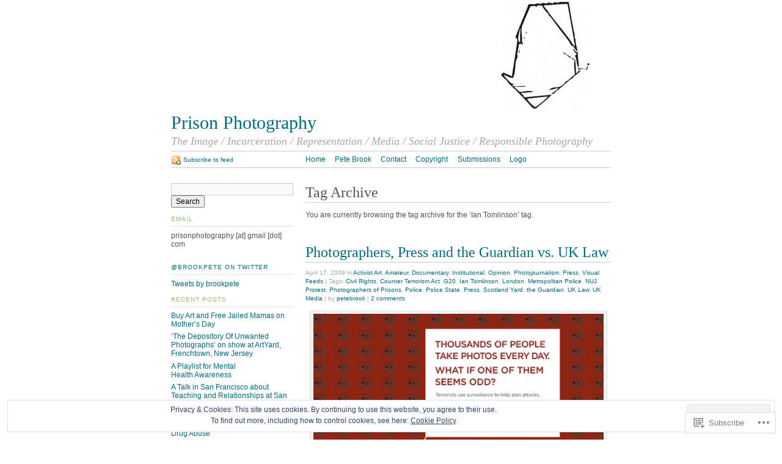

--- FILE ---
content_type: text/html; charset=UTF-8
request_url: https://prisonphotography.org/tag/ian-tomlinson/
body_size: 40949
content:
<!DOCTYPE html PUBLIC "-//W3C//DTD XHTML 1.0 Strict//EN"
	"http://www.w3.org/TR/xhtml1/DTD/xhtml1-strict.dtd">
<html xmlns="http://www.w3.org/1999/xhtml" lang="en">

<head profile="http://gmpg.org/xfn/11">
	<meta http-equiv="Content-Type" content="text/html; charset=UTF-8" />
	<title>Ian Tomlinson | Prison Photography</title>
	<link rel="pingback" href="https://prisonphotography.org/xmlrpc.php" />
	<meta name='robots' content='max-image-preview:large' />

<!-- Async WordPress.com Remote Login -->
<script id="wpcom_remote_login_js">
var wpcom_remote_login_extra_auth = '';
function wpcom_remote_login_remove_dom_node_id( element_id ) {
	var dom_node = document.getElementById( element_id );
	if ( dom_node ) { dom_node.parentNode.removeChild( dom_node ); }
}
function wpcom_remote_login_remove_dom_node_classes( class_name ) {
	var dom_nodes = document.querySelectorAll( '.' + class_name );
	for ( var i = 0; i < dom_nodes.length; i++ ) {
		dom_nodes[ i ].parentNode.removeChild( dom_nodes[ i ] );
	}
}
function wpcom_remote_login_final_cleanup() {
	wpcom_remote_login_remove_dom_node_classes( "wpcom_remote_login_msg" );
	wpcom_remote_login_remove_dom_node_id( "wpcom_remote_login_key" );
	wpcom_remote_login_remove_dom_node_id( "wpcom_remote_login_validate" );
	wpcom_remote_login_remove_dom_node_id( "wpcom_remote_login_js" );
	wpcom_remote_login_remove_dom_node_id( "wpcom_request_access_iframe" );
	wpcom_remote_login_remove_dom_node_id( "wpcom_request_access_styles" );
}

// Watch for messages back from the remote login
window.addEventListener( "message", function( e ) {
	if ( e.origin === "https://r-login.wordpress.com" ) {
		var data = {};
		try {
			data = JSON.parse( e.data );
		} catch( e ) {
			wpcom_remote_login_final_cleanup();
			return;
		}

		if ( data.msg === 'LOGIN' ) {
			// Clean up the login check iframe
			wpcom_remote_login_remove_dom_node_id( "wpcom_remote_login_key" );

			var id_regex = new RegExp( /^[0-9]+$/ );
			var token_regex = new RegExp( /^.*|.*|.*$/ );
			if (
				token_regex.test( data.token )
				&& id_regex.test( data.wpcomid )
			) {
				// We have everything we need to ask for a login
				var script = document.createElement( "script" );
				script.setAttribute( "id", "wpcom_remote_login_validate" );
				script.src = '/remote-login.php?wpcom_remote_login=validate'
					+ '&wpcomid=' + data.wpcomid
					+ '&token=' + encodeURIComponent( data.token )
					+ '&host=' + window.location.protocol
					+ '//' + window.location.hostname
					+ '&postid=1756'
					+ '&is_singular=';
				document.body.appendChild( script );
			}

			return;
		}

		// Safari ITP, not logged in, so redirect
		if ( data.msg === 'LOGIN-REDIRECT' ) {
			window.location = 'https://wordpress.com/log-in?redirect_to=' + window.location.href;
			return;
		}

		// Safari ITP, storage access failed, remove the request
		if ( data.msg === 'LOGIN-REMOVE' ) {
			var css_zap = 'html { -webkit-transition: margin-top 1s; transition: margin-top 1s; } /* 9001 */ html { margin-top: 0 !important; } * html body { margin-top: 0 !important; } @media screen and ( max-width: 782px ) { html { margin-top: 0 !important; } * html body { margin-top: 0 !important; } }';
			var style_zap = document.createElement( 'style' );
			style_zap.type = 'text/css';
			style_zap.appendChild( document.createTextNode( css_zap ) );
			document.body.appendChild( style_zap );

			var e = document.getElementById( 'wpcom_request_access_iframe' );
			e.parentNode.removeChild( e );

			document.cookie = 'wordpress_com_login_access=denied; path=/; max-age=31536000';

			return;
		}

		// Safari ITP
		if ( data.msg === 'REQUEST_ACCESS' ) {
			console.log( 'request access: safari' );

			// Check ITP iframe enable/disable knob
			if ( wpcom_remote_login_extra_auth !== 'safari_itp_iframe' ) {
				return;
			}

			// If we are in a "private window" there is no ITP.
			var private_window = false;
			try {
				var opendb = window.openDatabase( null, null, null, null );
			} catch( e ) {
				private_window = true;
			}

			if ( private_window ) {
				console.log( 'private window' );
				return;
			}

			var iframe = document.createElement( 'iframe' );
			iframe.id = 'wpcom_request_access_iframe';
			iframe.setAttribute( 'scrolling', 'no' );
			iframe.setAttribute( 'sandbox', 'allow-storage-access-by-user-activation allow-scripts allow-same-origin allow-top-navigation-by-user-activation' );
			iframe.src = 'https://r-login.wordpress.com/remote-login.php?wpcom_remote_login=request_access&origin=' + encodeURIComponent( data.origin ) + '&wpcomid=' + encodeURIComponent( data.wpcomid );

			var css = 'html { -webkit-transition: margin-top 1s; transition: margin-top 1s; } /* 9001 */ html { margin-top: 46px !important; } * html body { margin-top: 46px !important; } @media screen and ( max-width: 660px ) { html { margin-top: 71px !important; } * html body { margin-top: 71px !important; } #wpcom_request_access_iframe { display: block; height: 71px !important; } } #wpcom_request_access_iframe { border: 0px; height: 46px; position: fixed; top: 0; left: 0; width: 100%; min-width: 100%; z-index: 99999; background: #23282d; } ';

			var style = document.createElement( 'style' );
			style.type = 'text/css';
			style.id = 'wpcom_request_access_styles';
			style.appendChild( document.createTextNode( css ) );
			document.body.appendChild( style );

			document.body.appendChild( iframe );
		}

		if ( data.msg === 'DONE' ) {
			wpcom_remote_login_final_cleanup();
		}
	}
}, false );

// Inject the remote login iframe after the page has had a chance to load
// more critical resources
window.addEventListener( "DOMContentLoaded", function( e ) {
	var iframe = document.createElement( "iframe" );
	iframe.style.display = "none";
	iframe.setAttribute( "scrolling", "no" );
	iframe.setAttribute( "id", "wpcom_remote_login_key" );
	iframe.src = "https://r-login.wordpress.com/remote-login.php"
		+ "?wpcom_remote_login=key"
		+ "&origin=aHR0cHM6Ly9wcmlzb25waG90b2dyYXBoeS5vcmc%3D"
		+ "&wpcomid=4995314"
		+ "&time=" + Math.floor( Date.now() / 1000 );
	document.body.appendChild( iframe );
}, false );
</script>
<link rel='dns-prefetch' href='//s0.wp.com' />
<link rel='dns-prefetch' href='//af.pubmine.com' />
<link rel="alternate" type="application/rss+xml" title="Prison Photography &raquo; Feed" href="https://prisonphotography.org/feed/" />
<link rel="alternate" type="application/rss+xml" title="Prison Photography &raquo; Comments Feed" href="https://prisonphotography.org/comments/feed/" />
<link rel="alternate" type="application/rss+xml" title="Prison Photography &raquo; Ian Tomlinson Tag Feed" href="https://prisonphotography.org/tag/ian-tomlinson/feed/" />
	<script type="text/javascript">
		/* <![CDATA[ */
		function addLoadEvent(func) {
			var oldonload = window.onload;
			if (typeof window.onload != 'function') {
				window.onload = func;
			} else {
				window.onload = function () {
					oldonload();
					func();
				}
			}
		}
		/* ]]> */
	</script>
	<link crossorigin='anonymous' rel='stylesheet' id='all-css-0-1' href='/_static/??/wp-content/mu-plugins/widgets/eu-cookie-law/templates/style.css,/wp-content/mu-plugins/infinity/themes/pub/tarski.css?m=1642463000j&cssminify=yes' type='text/css' media='all' />
<style id='wp-emoji-styles-inline-css'>

	img.wp-smiley, img.emoji {
		display: inline !important;
		border: none !important;
		box-shadow: none !important;
		height: 1em !important;
		width: 1em !important;
		margin: 0 0.07em !important;
		vertical-align: -0.1em !important;
		background: none !important;
		padding: 0 !important;
	}
/*# sourceURL=wp-emoji-styles-inline-css */
</style>
<link crossorigin='anonymous' rel='stylesheet' id='all-css-2-1' href='/wp-content/plugins/gutenberg-core/v22.2.0/build/styles/block-library/style.css?m=1764855221i&cssminify=yes' type='text/css' media='all' />
<style id='wp-block-library-inline-css'>
.has-text-align-justify {
	text-align:justify;
}
.has-text-align-justify{text-align:justify;}

/*# sourceURL=wp-block-library-inline-css */
</style><style id='global-styles-inline-css'>
:root{--wp--preset--aspect-ratio--square: 1;--wp--preset--aspect-ratio--4-3: 4/3;--wp--preset--aspect-ratio--3-4: 3/4;--wp--preset--aspect-ratio--3-2: 3/2;--wp--preset--aspect-ratio--2-3: 2/3;--wp--preset--aspect-ratio--16-9: 16/9;--wp--preset--aspect-ratio--9-16: 9/16;--wp--preset--color--black: #000000;--wp--preset--color--cyan-bluish-gray: #abb8c3;--wp--preset--color--white: #ffffff;--wp--preset--color--pale-pink: #f78da7;--wp--preset--color--vivid-red: #cf2e2e;--wp--preset--color--luminous-vivid-orange: #ff6900;--wp--preset--color--luminous-vivid-amber: #fcb900;--wp--preset--color--light-green-cyan: #7bdcb5;--wp--preset--color--vivid-green-cyan: #00d084;--wp--preset--color--pale-cyan-blue: #8ed1fc;--wp--preset--color--vivid-cyan-blue: #0693e3;--wp--preset--color--vivid-purple: #9b51e0;--wp--preset--gradient--vivid-cyan-blue-to-vivid-purple: linear-gradient(135deg,rgb(6,147,227) 0%,rgb(155,81,224) 100%);--wp--preset--gradient--light-green-cyan-to-vivid-green-cyan: linear-gradient(135deg,rgb(122,220,180) 0%,rgb(0,208,130) 100%);--wp--preset--gradient--luminous-vivid-amber-to-luminous-vivid-orange: linear-gradient(135deg,rgb(252,185,0) 0%,rgb(255,105,0) 100%);--wp--preset--gradient--luminous-vivid-orange-to-vivid-red: linear-gradient(135deg,rgb(255,105,0) 0%,rgb(207,46,46) 100%);--wp--preset--gradient--very-light-gray-to-cyan-bluish-gray: linear-gradient(135deg,rgb(238,238,238) 0%,rgb(169,184,195) 100%);--wp--preset--gradient--cool-to-warm-spectrum: linear-gradient(135deg,rgb(74,234,220) 0%,rgb(151,120,209) 20%,rgb(207,42,186) 40%,rgb(238,44,130) 60%,rgb(251,105,98) 80%,rgb(254,248,76) 100%);--wp--preset--gradient--blush-light-purple: linear-gradient(135deg,rgb(255,206,236) 0%,rgb(152,150,240) 100%);--wp--preset--gradient--blush-bordeaux: linear-gradient(135deg,rgb(254,205,165) 0%,rgb(254,45,45) 50%,rgb(107,0,62) 100%);--wp--preset--gradient--luminous-dusk: linear-gradient(135deg,rgb(255,203,112) 0%,rgb(199,81,192) 50%,rgb(65,88,208) 100%);--wp--preset--gradient--pale-ocean: linear-gradient(135deg,rgb(255,245,203) 0%,rgb(182,227,212) 50%,rgb(51,167,181) 100%);--wp--preset--gradient--electric-grass: linear-gradient(135deg,rgb(202,248,128) 0%,rgb(113,206,126) 100%);--wp--preset--gradient--midnight: linear-gradient(135deg,rgb(2,3,129) 0%,rgb(40,116,252) 100%);--wp--preset--font-size--small: 13px;--wp--preset--font-size--medium: 20px;--wp--preset--font-size--large: 36px;--wp--preset--font-size--x-large: 42px;--wp--preset--font-family--albert-sans: 'Albert Sans', sans-serif;--wp--preset--font-family--alegreya: Alegreya, serif;--wp--preset--font-family--arvo: Arvo, serif;--wp--preset--font-family--bodoni-moda: 'Bodoni Moda', serif;--wp--preset--font-family--bricolage-grotesque: 'Bricolage Grotesque', sans-serif;--wp--preset--font-family--cabin: Cabin, sans-serif;--wp--preset--font-family--chivo: Chivo, sans-serif;--wp--preset--font-family--commissioner: Commissioner, sans-serif;--wp--preset--font-family--cormorant: Cormorant, serif;--wp--preset--font-family--courier-prime: 'Courier Prime', monospace;--wp--preset--font-family--crimson-pro: 'Crimson Pro', serif;--wp--preset--font-family--dm-mono: 'DM Mono', monospace;--wp--preset--font-family--dm-sans: 'DM Sans', sans-serif;--wp--preset--font-family--dm-serif-display: 'DM Serif Display', serif;--wp--preset--font-family--domine: Domine, serif;--wp--preset--font-family--eb-garamond: 'EB Garamond', serif;--wp--preset--font-family--epilogue: Epilogue, sans-serif;--wp--preset--font-family--fahkwang: Fahkwang, sans-serif;--wp--preset--font-family--figtree: Figtree, sans-serif;--wp--preset--font-family--fira-sans: 'Fira Sans', sans-serif;--wp--preset--font-family--fjalla-one: 'Fjalla One', sans-serif;--wp--preset--font-family--fraunces: Fraunces, serif;--wp--preset--font-family--gabarito: Gabarito, system-ui;--wp--preset--font-family--ibm-plex-mono: 'IBM Plex Mono', monospace;--wp--preset--font-family--ibm-plex-sans: 'IBM Plex Sans', sans-serif;--wp--preset--font-family--ibarra-real-nova: 'Ibarra Real Nova', serif;--wp--preset--font-family--instrument-serif: 'Instrument Serif', serif;--wp--preset--font-family--inter: Inter, sans-serif;--wp--preset--font-family--josefin-sans: 'Josefin Sans', sans-serif;--wp--preset--font-family--jost: Jost, sans-serif;--wp--preset--font-family--libre-baskerville: 'Libre Baskerville', serif;--wp--preset--font-family--libre-franklin: 'Libre Franklin', sans-serif;--wp--preset--font-family--literata: Literata, serif;--wp--preset--font-family--lora: Lora, serif;--wp--preset--font-family--merriweather: Merriweather, serif;--wp--preset--font-family--montserrat: Montserrat, sans-serif;--wp--preset--font-family--newsreader: Newsreader, serif;--wp--preset--font-family--noto-sans-mono: 'Noto Sans Mono', sans-serif;--wp--preset--font-family--nunito: Nunito, sans-serif;--wp--preset--font-family--open-sans: 'Open Sans', sans-serif;--wp--preset--font-family--overpass: Overpass, sans-serif;--wp--preset--font-family--pt-serif: 'PT Serif', serif;--wp--preset--font-family--petrona: Petrona, serif;--wp--preset--font-family--piazzolla: Piazzolla, serif;--wp--preset--font-family--playfair-display: 'Playfair Display', serif;--wp--preset--font-family--plus-jakarta-sans: 'Plus Jakarta Sans', sans-serif;--wp--preset--font-family--poppins: Poppins, sans-serif;--wp--preset--font-family--raleway: Raleway, sans-serif;--wp--preset--font-family--roboto: Roboto, sans-serif;--wp--preset--font-family--roboto-slab: 'Roboto Slab', serif;--wp--preset--font-family--rubik: Rubik, sans-serif;--wp--preset--font-family--rufina: Rufina, serif;--wp--preset--font-family--sora: Sora, sans-serif;--wp--preset--font-family--source-sans-3: 'Source Sans 3', sans-serif;--wp--preset--font-family--source-serif-4: 'Source Serif 4', serif;--wp--preset--font-family--space-mono: 'Space Mono', monospace;--wp--preset--font-family--syne: Syne, sans-serif;--wp--preset--font-family--texturina: Texturina, serif;--wp--preset--font-family--urbanist: Urbanist, sans-serif;--wp--preset--font-family--work-sans: 'Work Sans', sans-serif;--wp--preset--spacing--20: 0.44rem;--wp--preset--spacing--30: 0.67rem;--wp--preset--spacing--40: 1rem;--wp--preset--spacing--50: 1.5rem;--wp--preset--spacing--60: 2.25rem;--wp--preset--spacing--70: 3.38rem;--wp--preset--spacing--80: 5.06rem;--wp--preset--shadow--natural: 6px 6px 9px rgba(0, 0, 0, 0.2);--wp--preset--shadow--deep: 12px 12px 50px rgba(0, 0, 0, 0.4);--wp--preset--shadow--sharp: 6px 6px 0px rgba(0, 0, 0, 0.2);--wp--preset--shadow--outlined: 6px 6px 0px -3px rgb(255, 255, 255), 6px 6px rgb(0, 0, 0);--wp--preset--shadow--crisp: 6px 6px 0px rgb(0, 0, 0);}:where(.is-layout-flex){gap: 0.5em;}:where(.is-layout-grid){gap: 0.5em;}body .is-layout-flex{display: flex;}.is-layout-flex{flex-wrap: wrap;align-items: center;}.is-layout-flex > :is(*, div){margin: 0;}body .is-layout-grid{display: grid;}.is-layout-grid > :is(*, div){margin: 0;}:where(.wp-block-columns.is-layout-flex){gap: 2em;}:where(.wp-block-columns.is-layout-grid){gap: 2em;}:where(.wp-block-post-template.is-layout-flex){gap: 1.25em;}:where(.wp-block-post-template.is-layout-grid){gap: 1.25em;}.has-black-color{color: var(--wp--preset--color--black) !important;}.has-cyan-bluish-gray-color{color: var(--wp--preset--color--cyan-bluish-gray) !important;}.has-white-color{color: var(--wp--preset--color--white) !important;}.has-pale-pink-color{color: var(--wp--preset--color--pale-pink) !important;}.has-vivid-red-color{color: var(--wp--preset--color--vivid-red) !important;}.has-luminous-vivid-orange-color{color: var(--wp--preset--color--luminous-vivid-orange) !important;}.has-luminous-vivid-amber-color{color: var(--wp--preset--color--luminous-vivid-amber) !important;}.has-light-green-cyan-color{color: var(--wp--preset--color--light-green-cyan) !important;}.has-vivid-green-cyan-color{color: var(--wp--preset--color--vivid-green-cyan) !important;}.has-pale-cyan-blue-color{color: var(--wp--preset--color--pale-cyan-blue) !important;}.has-vivid-cyan-blue-color{color: var(--wp--preset--color--vivid-cyan-blue) !important;}.has-vivid-purple-color{color: var(--wp--preset--color--vivid-purple) !important;}.has-black-background-color{background-color: var(--wp--preset--color--black) !important;}.has-cyan-bluish-gray-background-color{background-color: var(--wp--preset--color--cyan-bluish-gray) !important;}.has-white-background-color{background-color: var(--wp--preset--color--white) !important;}.has-pale-pink-background-color{background-color: var(--wp--preset--color--pale-pink) !important;}.has-vivid-red-background-color{background-color: var(--wp--preset--color--vivid-red) !important;}.has-luminous-vivid-orange-background-color{background-color: var(--wp--preset--color--luminous-vivid-orange) !important;}.has-luminous-vivid-amber-background-color{background-color: var(--wp--preset--color--luminous-vivid-amber) !important;}.has-light-green-cyan-background-color{background-color: var(--wp--preset--color--light-green-cyan) !important;}.has-vivid-green-cyan-background-color{background-color: var(--wp--preset--color--vivid-green-cyan) !important;}.has-pale-cyan-blue-background-color{background-color: var(--wp--preset--color--pale-cyan-blue) !important;}.has-vivid-cyan-blue-background-color{background-color: var(--wp--preset--color--vivid-cyan-blue) !important;}.has-vivid-purple-background-color{background-color: var(--wp--preset--color--vivid-purple) !important;}.has-black-border-color{border-color: var(--wp--preset--color--black) !important;}.has-cyan-bluish-gray-border-color{border-color: var(--wp--preset--color--cyan-bluish-gray) !important;}.has-white-border-color{border-color: var(--wp--preset--color--white) !important;}.has-pale-pink-border-color{border-color: var(--wp--preset--color--pale-pink) !important;}.has-vivid-red-border-color{border-color: var(--wp--preset--color--vivid-red) !important;}.has-luminous-vivid-orange-border-color{border-color: var(--wp--preset--color--luminous-vivid-orange) !important;}.has-luminous-vivid-amber-border-color{border-color: var(--wp--preset--color--luminous-vivid-amber) !important;}.has-light-green-cyan-border-color{border-color: var(--wp--preset--color--light-green-cyan) !important;}.has-vivid-green-cyan-border-color{border-color: var(--wp--preset--color--vivid-green-cyan) !important;}.has-pale-cyan-blue-border-color{border-color: var(--wp--preset--color--pale-cyan-blue) !important;}.has-vivid-cyan-blue-border-color{border-color: var(--wp--preset--color--vivid-cyan-blue) !important;}.has-vivid-purple-border-color{border-color: var(--wp--preset--color--vivid-purple) !important;}.has-vivid-cyan-blue-to-vivid-purple-gradient-background{background: var(--wp--preset--gradient--vivid-cyan-blue-to-vivid-purple) !important;}.has-light-green-cyan-to-vivid-green-cyan-gradient-background{background: var(--wp--preset--gradient--light-green-cyan-to-vivid-green-cyan) !important;}.has-luminous-vivid-amber-to-luminous-vivid-orange-gradient-background{background: var(--wp--preset--gradient--luminous-vivid-amber-to-luminous-vivid-orange) !important;}.has-luminous-vivid-orange-to-vivid-red-gradient-background{background: var(--wp--preset--gradient--luminous-vivid-orange-to-vivid-red) !important;}.has-very-light-gray-to-cyan-bluish-gray-gradient-background{background: var(--wp--preset--gradient--very-light-gray-to-cyan-bluish-gray) !important;}.has-cool-to-warm-spectrum-gradient-background{background: var(--wp--preset--gradient--cool-to-warm-spectrum) !important;}.has-blush-light-purple-gradient-background{background: var(--wp--preset--gradient--blush-light-purple) !important;}.has-blush-bordeaux-gradient-background{background: var(--wp--preset--gradient--blush-bordeaux) !important;}.has-luminous-dusk-gradient-background{background: var(--wp--preset--gradient--luminous-dusk) !important;}.has-pale-ocean-gradient-background{background: var(--wp--preset--gradient--pale-ocean) !important;}.has-electric-grass-gradient-background{background: var(--wp--preset--gradient--electric-grass) !important;}.has-midnight-gradient-background{background: var(--wp--preset--gradient--midnight) !important;}.has-small-font-size{font-size: var(--wp--preset--font-size--small) !important;}.has-medium-font-size{font-size: var(--wp--preset--font-size--medium) !important;}.has-large-font-size{font-size: var(--wp--preset--font-size--large) !important;}.has-x-large-font-size{font-size: var(--wp--preset--font-size--x-large) !important;}.has-albert-sans-font-family{font-family: var(--wp--preset--font-family--albert-sans) !important;}.has-alegreya-font-family{font-family: var(--wp--preset--font-family--alegreya) !important;}.has-arvo-font-family{font-family: var(--wp--preset--font-family--arvo) !important;}.has-bodoni-moda-font-family{font-family: var(--wp--preset--font-family--bodoni-moda) !important;}.has-bricolage-grotesque-font-family{font-family: var(--wp--preset--font-family--bricolage-grotesque) !important;}.has-cabin-font-family{font-family: var(--wp--preset--font-family--cabin) !important;}.has-chivo-font-family{font-family: var(--wp--preset--font-family--chivo) !important;}.has-commissioner-font-family{font-family: var(--wp--preset--font-family--commissioner) !important;}.has-cormorant-font-family{font-family: var(--wp--preset--font-family--cormorant) !important;}.has-courier-prime-font-family{font-family: var(--wp--preset--font-family--courier-prime) !important;}.has-crimson-pro-font-family{font-family: var(--wp--preset--font-family--crimson-pro) !important;}.has-dm-mono-font-family{font-family: var(--wp--preset--font-family--dm-mono) !important;}.has-dm-sans-font-family{font-family: var(--wp--preset--font-family--dm-sans) !important;}.has-dm-serif-display-font-family{font-family: var(--wp--preset--font-family--dm-serif-display) !important;}.has-domine-font-family{font-family: var(--wp--preset--font-family--domine) !important;}.has-eb-garamond-font-family{font-family: var(--wp--preset--font-family--eb-garamond) !important;}.has-epilogue-font-family{font-family: var(--wp--preset--font-family--epilogue) !important;}.has-fahkwang-font-family{font-family: var(--wp--preset--font-family--fahkwang) !important;}.has-figtree-font-family{font-family: var(--wp--preset--font-family--figtree) !important;}.has-fira-sans-font-family{font-family: var(--wp--preset--font-family--fira-sans) !important;}.has-fjalla-one-font-family{font-family: var(--wp--preset--font-family--fjalla-one) !important;}.has-fraunces-font-family{font-family: var(--wp--preset--font-family--fraunces) !important;}.has-gabarito-font-family{font-family: var(--wp--preset--font-family--gabarito) !important;}.has-ibm-plex-mono-font-family{font-family: var(--wp--preset--font-family--ibm-plex-mono) !important;}.has-ibm-plex-sans-font-family{font-family: var(--wp--preset--font-family--ibm-plex-sans) !important;}.has-ibarra-real-nova-font-family{font-family: var(--wp--preset--font-family--ibarra-real-nova) !important;}.has-instrument-serif-font-family{font-family: var(--wp--preset--font-family--instrument-serif) !important;}.has-inter-font-family{font-family: var(--wp--preset--font-family--inter) !important;}.has-josefin-sans-font-family{font-family: var(--wp--preset--font-family--josefin-sans) !important;}.has-jost-font-family{font-family: var(--wp--preset--font-family--jost) !important;}.has-libre-baskerville-font-family{font-family: var(--wp--preset--font-family--libre-baskerville) !important;}.has-libre-franklin-font-family{font-family: var(--wp--preset--font-family--libre-franklin) !important;}.has-literata-font-family{font-family: var(--wp--preset--font-family--literata) !important;}.has-lora-font-family{font-family: var(--wp--preset--font-family--lora) !important;}.has-merriweather-font-family{font-family: var(--wp--preset--font-family--merriweather) !important;}.has-montserrat-font-family{font-family: var(--wp--preset--font-family--montserrat) !important;}.has-newsreader-font-family{font-family: var(--wp--preset--font-family--newsreader) !important;}.has-noto-sans-mono-font-family{font-family: var(--wp--preset--font-family--noto-sans-mono) !important;}.has-nunito-font-family{font-family: var(--wp--preset--font-family--nunito) !important;}.has-open-sans-font-family{font-family: var(--wp--preset--font-family--open-sans) !important;}.has-overpass-font-family{font-family: var(--wp--preset--font-family--overpass) !important;}.has-pt-serif-font-family{font-family: var(--wp--preset--font-family--pt-serif) !important;}.has-petrona-font-family{font-family: var(--wp--preset--font-family--petrona) !important;}.has-piazzolla-font-family{font-family: var(--wp--preset--font-family--piazzolla) !important;}.has-playfair-display-font-family{font-family: var(--wp--preset--font-family--playfair-display) !important;}.has-plus-jakarta-sans-font-family{font-family: var(--wp--preset--font-family--plus-jakarta-sans) !important;}.has-poppins-font-family{font-family: var(--wp--preset--font-family--poppins) !important;}.has-raleway-font-family{font-family: var(--wp--preset--font-family--raleway) !important;}.has-roboto-font-family{font-family: var(--wp--preset--font-family--roboto) !important;}.has-roboto-slab-font-family{font-family: var(--wp--preset--font-family--roboto-slab) !important;}.has-rubik-font-family{font-family: var(--wp--preset--font-family--rubik) !important;}.has-rufina-font-family{font-family: var(--wp--preset--font-family--rufina) !important;}.has-sora-font-family{font-family: var(--wp--preset--font-family--sora) !important;}.has-source-sans-3-font-family{font-family: var(--wp--preset--font-family--source-sans-3) !important;}.has-source-serif-4-font-family{font-family: var(--wp--preset--font-family--source-serif-4) !important;}.has-space-mono-font-family{font-family: var(--wp--preset--font-family--space-mono) !important;}.has-syne-font-family{font-family: var(--wp--preset--font-family--syne) !important;}.has-texturina-font-family{font-family: var(--wp--preset--font-family--texturina) !important;}.has-urbanist-font-family{font-family: var(--wp--preset--font-family--urbanist) !important;}.has-work-sans-font-family{font-family: var(--wp--preset--font-family--work-sans) !important;}
/*# sourceURL=global-styles-inline-css */
</style>

<style id='classic-theme-styles-inline-css'>
/*! This file is auto-generated */
.wp-block-button__link{color:#fff;background-color:#32373c;border-radius:9999px;box-shadow:none;text-decoration:none;padding:calc(.667em + 2px) calc(1.333em + 2px);font-size:1.125em}.wp-block-file__button{background:#32373c;color:#fff;text-decoration:none}
/*# sourceURL=/wp-includes/css/classic-themes.min.css */
</style>
<link crossorigin='anonymous' rel='stylesheet' id='all-css-4-1' href='/_static/??-eJx9j+8KwjAMxF/INHT+2xfxWdYuzLpmK0vq9O2tiFMQ9iWE4353HM4J/DgoDYop5i4Mgn50cfS9YGVsbSxI4BQJJrqZHbZBdHGA6COS8SIb/AniDN+siYrOqdGXg6kNDUXiYlvD5tB2pAWXzw9K93UklRpwLk0kAuVyyAx6KV3yx71lTNmhNpP0AZclZz7Z42Frt/u6qq5PR+FqQA==&cssminify=yes' type='text/css' media='all' />
<link crossorigin='anonymous' rel='stylesheet' id='print-css-5-1' href='/wp-content/themes/pub/tarski/print.css?m=1323834012i&cssminify=yes' type='text/css' media='print' />
<link crossorigin='anonymous' rel='stylesheet' id='all-css-6-1' href='/_static/??-eJzTLy/QTc7PK0nNK9HPLdUtyClNz8wr1i9KTcrJTwcy0/WTi5G5ekCujj52Temp+bo5+cmJJZn5eSgc3bScxMwikFb7XFtDE1NLExMLc0OTLACohS2q&cssminify=yes' type='text/css' media='all' />
<style id='jetpack-global-styles-frontend-style-inline-css'>
:root { --font-headings: unset; --font-base: unset; --font-headings-default: -apple-system,BlinkMacSystemFont,"Segoe UI",Roboto,Oxygen-Sans,Ubuntu,Cantarell,"Helvetica Neue",sans-serif; --font-base-default: -apple-system,BlinkMacSystemFont,"Segoe UI",Roboto,Oxygen-Sans,Ubuntu,Cantarell,"Helvetica Neue",sans-serif;}
/*# sourceURL=jetpack-global-styles-frontend-style-inline-css */
</style>
<link crossorigin='anonymous' rel='stylesheet' id='all-css-8-1' href='/wp-content/themes/h4/global.css?m=1420737423i&cssminify=yes' type='text/css' media='all' />
<script type="text/javascript" id="wpcom-actionbar-placeholder-js-extra">
/* <![CDATA[ */
var actionbardata = {"siteID":"4995314","postID":"0","siteURL":"https://prisonphotography.org","xhrURL":"https://prisonphotography.org/wp-admin/admin-ajax.php","nonce":"6dfe660a43","isLoggedIn":"","statusMessage":"","subsEmailDefault":"instantly","proxyScriptUrl":"https://s0.wp.com/wp-content/js/wpcom-proxy-request.js?m=1513050504i&amp;ver=20211021","i18n":{"followedText":"New posts from this site will now appear in your \u003Ca href=\"https://wordpress.com/reader\"\u003EReader\u003C/a\u003E","foldBar":"Collapse this bar","unfoldBar":"Expand this bar","shortLinkCopied":"Shortlink copied to clipboard."}};
//# sourceURL=wpcom-actionbar-placeholder-js-extra
/* ]]> */
</script>
<script type="text/javascript" id="jetpack-mu-wpcom-settings-js-before">
/* <![CDATA[ */
var JETPACK_MU_WPCOM_SETTINGS = {"assetsUrl":"https://s0.wp.com/wp-content/mu-plugins/jetpack-mu-wpcom-plugin/sun/jetpack_vendor/automattic/jetpack-mu-wpcom/src/build/"};
//# sourceURL=jetpack-mu-wpcom-settings-js-before
/* ]]> */
</script>
<script crossorigin='anonymous' type='text/javascript'  src='/_static/??/wp-content/js/rlt-proxy.js,/wp-content/blog-plugins/wordads-classes/js/cmp/v2/cmp-non-gdpr.js?m=1720530689j'></script>
<script type="text/javascript" id="rlt-proxy-js-after">
/* <![CDATA[ */
	rltInitialize( {"token":null,"iframeOrigins":["https:\/\/widgets.wp.com"]} );
//# sourceURL=rlt-proxy-js-after
/* ]]> */
</script>
<link rel="EditURI" type="application/rsd+xml" title="RSD" href="https://prisonphotography.wordpress.com/xmlrpc.php?rsd" />
<meta name="generator" content="WordPress.com" />

<!-- Jetpack Open Graph Tags -->
<meta property="og:type" content="website" />
<meta property="og:title" content="Ian Tomlinson &#8211; Prison Photography" />
<meta property="og:url" content="https://prisonphotography.org/tag/ian-tomlinson/" />
<meta property="og:site_name" content="Prison Photography" />
<meta property="og:image" content="https://secure.gravatar.com/blavatar/444e0bdd000c72a4218bdaf5e9e0e2f266d2f8b9cec7bcbe76f130e34e0b2640?s=200&#038;ts=1768649304" />
<meta property="og:image:width" content="200" />
<meta property="og:image:height" content="200" />
<meta property="og:image:alt" content="" />
<meta property="og:locale" content="en_US" />

<!-- End Jetpack Open Graph Tags -->
<link rel="shortcut icon" type="image/x-icon" href="https://secure.gravatar.com/blavatar/444e0bdd000c72a4218bdaf5e9e0e2f266d2f8b9cec7bcbe76f130e34e0b2640?s=32" sizes="16x16" />
<link rel="icon" type="image/x-icon" href="https://secure.gravatar.com/blavatar/444e0bdd000c72a4218bdaf5e9e0e2f266d2f8b9cec7bcbe76f130e34e0b2640?s=32" sizes="16x16" />
<link rel="apple-touch-icon" href="https://secure.gravatar.com/blavatar/444e0bdd000c72a4218bdaf5e9e0e2f266d2f8b9cec7bcbe76f130e34e0b2640?s=114" />
<link rel='openid.server' href='https://prisonphotography.org/?openidserver=1' />
<link rel='openid.delegate' href='https://prisonphotography.org/' />
<link rel="search" type="application/opensearchdescription+xml" href="https://prisonphotography.org/osd.xml" title="Prison Photography" />
<link rel="search" type="application/opensearchdescription+xml" href="https://s1.wp.com/opensearch.xml" title="WordPress.com" />
<script type="text/javascript">
/* <![CDATA[ */
var wa_client = {}; wa_client.cmd = []; wa_client.config = { 'blog_id': 4995314, 'blog_language': 'en', 'is_wordads': false, 'hosting_type': 0, 'afp_account_id': null, 'afp_host_id': 5038568878849053, 'theme': 'pub/tarski', '_': { 'title': 'Advertisement', 'privacy_settings': 'Privacy Settings' }, 'formats': [ 'belowpost', 'bottom_sticky', 'sidebar_sticky_right', 'sidebar', 'gutenberg_rectangle', 'gutenberg_leaderboard', 'gutenberg_mobile_leaderboard', 'gutenberg_skyscraper' ] };
/* ]]> */
</script>
		<script type="text/javascript">

			window.doNotSellCallback = function() {

				var linkElements = [
					'a[href="https://wordpress.com/?ref=footer_blog"]',
					'a[href="https://wordpress.com/?ref=footer_website"]',
					'a[href="https://wordpress.com/?ref=vertical_footer"]',
					'a[href^="https://wordpress.com/?ref=footer_segment_"]',
				].join(',');

				var dnsLink = document.createElement( 'a' );
				dnsLink.href = 'https://wordpress.com/advertising-program-optout/';
				dnsLink.classList.add( 'do-not-sell-link' );
				dnsLink.rel = 'nofollow';
				dnsLink.style.marginLeft = '0.5em';
				dnsLink.textContent = 'Do Not Sell or Share My Personal Information';

				var creditLinks = document.querySelectorAll( linkElements );

				if ( 0 === creditLinks.length ) {
					return false;
				}

				Array.prototype.forEach.call( creditLinks, function( el ) {
					el.insertAdjacentElement( 'afterend', dnsLink );
				});

				return true;
			};

		</script>
		<script type="text/javascript">
	window.google_analytics_uacct = "UA-52447-2";
</script>

<script type="text/javascript">
	var _gaq = _gaq || [];
	_gaq.push(['_setAccount', 'UA-52447-2']);
	_gaq.push(['_gat._anonymizeIp']);
	_gaq.push(['_setDomainName', 'none']);
	_gaq.push(['_setAllowLinker', true]);
	_gaq.push(['_initData']);
	_gaq.push(['_trackPageview']);

	(function() {
		var ga = document.createElement('script'); ga.type = 'text/javascript'; ga.async = true;
		ga.src = ('https:' == document.location.protocol ? 'https://ssl' : 'http://www') + '.google-analytics.com/ga.js';
		(document.getElementsByTagName('head')[0] || document.getElementsByTagName('body')[0]).appendChild(ga);
	})();
</script>
<link crossorigin='anonymous' rel='stylesheet' id='all-css-0-3' href='/_static/??-eJyNjM0KgzAQBl9I/ag/lR6KjyK6LhJNNsHN4uuXQuvZ4wzD4EwlRcksGcHK5G11otg4p4n2H0NNMDohzD7SrtDTJT4qUi1wexDiYp4VNB3RlP3V/MX3N4T3o++aun892277AK5vOq4=&cssminify=yes' type='text/css' media='all' />
</head>

<body class="archive tag tag-ian-tomlinson tag-18721992 wp-theme-pubtarski center  customizer-styles-applied jetpack-reblog-enabled"><div id="wrapper">

<div id="header">

		<div id="header-image">
		<a title="Return to front page" href="https://prisonphotography.org/"><img alt="" src="https://prisonphotography.org/wp-content/uploads/2011/08/cropped-1.jpg" /></a>	</div>
	
	<div id="title">
		<a title="Return to front page" href="https://prisonphotography.org/"><span id="blog-title">Prison Photography</span></a>		<p id="tagline">The Image / Incarceration / Representation / Media / Social Justice / Responsible Photography</p>	</div>

	<div id="navigation">
		<ul id="nav-1">
	<li><a title="Return to front page" href="https://prisonphotography.org/">Home</a></li>
	<li class="page_item page-item-2"><a href="https://prisonphotography.org/pete-brook/">Pete Brook</a></li>
<li class="page_item page-item-4322"><a href="https://prisonphotography.org/twittertumblr/">Contact</a></li>
<li class="page_item page-item-35"><a href="https://prisonphotography.org/image-rights/">Copyright</a></li>
<li class="page_item page-item-1444"><a href="https://prisonphotography.org/submissions/">Submissions</a></li>
<li class="page_item page-item-14769"><a href="https://prisonphotography.org/logo/">Logo</a></li>
</ul>

		<ul id="nav-2">
			<li><a class="feed" title="Subscribe to the Prison Photography feed" href="https://prisonphotography.org/feed/">Subscribe to feed</a></li>
		</ul>
	</div>

</div>

<div id="content">
	
<div id="primary">

		<div class="entry archive">
			<div class="post-meta">
							<h1 class="post-title">Tag Archive</h1>
		</div>
		<div class="post-content">
			<p>You are currently browsing the tag archive for the &lsquo;Ian Tomlinson&rsquo; tag.</p>
															</div>
		</div>

	<div class="entry post-1756 post type-post status-publish format-standard hentry category-activist-art category-amateur category-documentary category-institutional category-opinion category-photojournalism category-press category-visual-feeds tag-civil-rights tag-counter-terrorism-act tag-g20 tag-ian-tomlinson tag-london tag-metropolitan-police tag-nuj-protest tag-photographers-of-prisons tag-police tag-police-state tag-press tag-scotland-yard tag-the-guardian tag-uk-law tag-uk-media">
		<div class="post-meta">
			<h2 class="post-title" id="post-1756"><a href="https://prisonphotography.org/2009/04/17/photographers-press-and-the-guardian-vs-uk-law/" rel="bookmark">Photographers, Press and the Guardian vs. UK&nbsp;Law</a></h2>
			<p class="post-metadata">April 17, 2009 in <a href="https://prisonphotography.org/category/activist-art/" rel="category tag">Activist Art</a>, <a href="https://prisonphotography.org/category/amateur/" rel="category tag">Amateur</a>, <a href="https://prisonphotography.org/category/documentary/" rel="category tag">Documentary</a>, <a href="https://prisonphotography.org/category/institutional/" rel="category tag">Institutional</a>, <a href="https://prisonphotography.org/category/opinion/" rel="category tag">Opinion</a>, <a href="https://prisonphotography.org/category/photojournalism/" rel="category tag">Photojournalism</a>, <a href="https://prisonphotography.org/category/press/" rel="category tag">Press</a>, <a href="https://prisonphotography.org/category/visual-feeds/" rel="category tag">Visual Feeds</a> | Tags: <a href="https://prisonphotography.org/tag/civil-rights/" rel="tag">Civil Rights</a>, <a href="https://prisonphotography.org/tag/counter-terrorism-act/" rel="tag">Counter Terrorism Act</a>, <a href="https://prisonphotography.org/tag/g20/" rel="tag">G20</a>, <a href="https://prisonphotography.org/tag/ian-tomlinson/" rel="tag">Ian Tomlinson</a>, <a href="https://prisonphotography.org/tag/london/" rel="tag">London</a>, <a href="https://prisonphotography.org/tag/metropolitan-police/" rel="tag">Metropolitan Police</a>, <a href="https://prisonphotography.org/tag/nuj-protest/" rel="tag">NUJ Protest</a>, <a href="https://prisonphotography.org/tag/photographers-of-prisons/" rel="tag">Photographers of Prisons</a>, <a href="https://prisonphotography.org/tag/police/" rel="tag">Police</a>, <a href="https://prisonphotography.org/tag/police-state/" rel="tag">Police State</a>, <a href="https://prisonphotography.org/tag/press/" rel="tag">Press</a>, <a href="https://prisonphotography.org/tag/scotland-yard/" rel="tag">Scotland Yard</a>, <a href="https://prisonphotography.org/tag/the-guardian/" rel="tag">the Guardian</a>, <a href="https://prisonphotography.org/tag/uk-law/" rel="tag">UK Law</a>, <a href="https://prisonphotography.org/tag/uk-media/" rel="tag">UK Media</a> | by <a href="https://prisonphotography.org/author/petebrook/" title="Posts by petebrook" rel="author">petebrook</a> | <a href="https://prisonphotography.org/2009/04/17/photographers-press-and-the-guardian-vs-uk-law/#comments">2 comments</a>			</p>
		</div>

		<div class="post-content">
			<div data-shortcode="caption" id="attachment_1758" style="width: 485px" class="wp-caption aligncenter"><img aria-describedby="caption-attachment-1758" data-attachment-id="1758" data-permalink="https://prisonphotography.org/2009/04/17/photographers-press-and-the-guardian-vs-uk-law/poster/" data-orig-file="https://prisonphotography.org/wp-content/uploads/2009/04/poster.jpg" data-orig-size="500,495" data-comments-opened="1" data-image-meta="{&quot;aperture&quot;:&quot;0&quot;,&quot;credit&quot;:&quot;&quot;,&quot;camera&quot;:&quot;&quot;,&quot;caption&quot;:&quot;&quot;,&quot;created_timestamp&quot;:&quot;0&quot;,&quot;copyright&quot;:&quot;&quot;,&quot;focal_length&quot;:&quot;0&quot;,&quot;iso&quot;:&quot;0&quot;,&quot;shutter_speed&quot;:&quot;0&quot;,&quot;title&quot;:&quot;&quot;}" data-image-title="poster" data-image-description="" data-image-caption="&lt;p&gt;London Metropolitan Police Anti-Photography Propaganda Campaign Poster&lt;/p&gt;
" data-medium-file="https://prisonphotography.org/wp-content/uploads/2009/04/poster.jpg?w=300" data-large-file="https://prisonphotography.org/wp-content/uploads/2009/04/poster.jpg?w=475" class="size-large wp-image-1758" title="poster" src="https://prisonphotography.org/wp-content/uploads/2009/04/poster.jpg?w=475&#038;h=470" alt="London Metropolitan Police Anti-Photography Propaganda Campaign Poster" width="475" height="470" srcset="https://prisonphotography.org/wp-content/uploads/2009/04/poster.jpg?w=475 475w, https://prisonphotography.org/wp-content/uploads/2009/04/poster.jpg?w=97 97w, https://prisonphotography.org/wp-content/uploads/2009/04/poster.jpg?w=300 300w, https://prisonphotography.org/wp-content/uploads/2009/04/poster.jpg 500w" sizes="(max-width: 475px) 100vw, 475px" /><p id="caption-attachment-1758" class="wp-caption-text">London Metropolitan Police Anti-Photography Propaganda Campaign Poster</p></div>
<p>When I began writing this blog, it was meant as a vehicle to display the documentary work of photographers working in sites of incarceration and to generally expound the stories touched upon. It was also meant to deconstruct some of the persistent myths surrounding prisons and prison populations and how visual culture has played its part in weaving some of those myths.</p>
<p>Not once did I envisage the current situation whereby <em><strong>the act</strong></em> of photography could bring about the threat of detention and imprisonment. Such impingement on basic rights of expression has been known in some of the dictatorial and despotic regimes of modern history &#8230; but not so much in the West, right? <em>The times they are achangin&#8217;.</em></p>
<div data-shortcode="caption" id="attachment_1759" style="width: 485px" class="wp-caption aligncenter"><img aria-describedby="caption-attachment-1759" data-attachment-id="1759" data-permalink="https://prisonphotography.org/2009/04/17/photographers-press-and-the-guardian-vs-uk-law/police-photography/" data-orig-file="https://prisonphotography.org/wp-content/uploads/2009/04/police-photography.jpg" data-orig-size="500,334" data-comments-opened="1" data-image-meta="{&quot;aperture&quot;:&quot;0&quot;,&quot;credit&quot;:&quot;&quot;,&quot;camera&quot;:&quot;&quot;,&quot;caption&quot;:&quot;&quot;,&quot;created_timestamp&quot;:&quot;0&quot;,&quot;copyright&quot;:&quot;&quot;,&quot;focal_length&quot;:&quot;0&quot;,&quot;iso&quot;:&quot;0&quot;,&quot;shutter_speed&quot;:&quot;0&quot;,&quot;title&quot;:&quot;&quot;}" data-image-title="police-photography" data-image-description="" data-image-caption="&lt;p&gt;Photo: Liam Oliver Newton Craik-Horan. http://www.flickr.com/photos/liamch/3423810669/&lt;/p&gt;
" data-medium-file="https://prisonphotography.org/wp-content/uploads/2009/04/police-photography.jpg?w=300" data-large-file="https://prisonphotography.org/wp-content/uploads/2009/04/police-photography.jpg?w=475" class="size-large wp-image-1759" title="police-photography" src="https://prisonphotography.org/wp-content/uploads/2009/04/police-photography.jpg?w=475&#038;h=317" alt="Photo: Liam Oliver Newton Craik-Horan. http://www.flickr.com/photos/liamch/3423810669/" width="475" height="317" srcset="https://prisonphotography.org/wp-content/uploads/2009/04/police-photography.jpg?w=475 475w, https://prisonphotography.org/wp-content/uploads/2009/04/police-photography.jpg?w=128 128w, https://prisonphotography.org/wp-content/uploads/2009/04/police-photography.jpg?w=300 300w, https://prisonphotography.org/wp-content/uploads/2009/04/police-photography.jpg 500w" sizes="(max-width: 475px) 100vw, 475px" /><p id="caption-attachment-1759" class="wp-caption-text">Photo: Liam Oliver Newton Craik-Horan. <a href="http://www.flickr.com/photos/liamch/3423810669/" rel="nofollow">http://www.flickr.com/photos/liamch/3423810669/</a></p></div>
<p>When my brother visited from the UK last month he couldn’t stress enough how much of a police state it has become. We reasoned that the fingerprints taken by US homeland security are know also the possession of the UK government. It used to be the case that fingerprints were only taken and kept on file in the UK if you had been convicted for a crime. How things change.</p>
<p>A few months ago I signed up as a member of ACLU, the decisive moment was when the ACLU representative said to me, “You don’t want the US turning out like Britain with all those cameras and surveillance do you?”</p>
<div data-shortcode="caption" id="attachment_1760" style="width: 485px" class="wp-caption aligncenter"><img aria-describedby="caption-attachment-1760" data-attachment-id="1760" data-permalink="https://prisonphotography.org/2009/04/17/photographers-press-and-the-guardian-vs-uk-law/bollocks/" data-orig-file="https://prisonphotography.org/wp-content/uploads/2009/04/bollocks.jpg" data-orig-size="500,333" data-comments-opened="1" data-image-meta="{&quot;aperture&quot;:&quot;0&quot;,&quot;credit&quot;:&quot;&quot;,&quot;camera&quot;:&quot;&quot;,&quot;caption&quot;:&quot;&quot;,&quot;created_timestamp&quot;:&quot;0&quot;,&quot;copyright&quot;:&quot;&quot;,&quot;focal_length&quot;:&quot;0&quot;,&quot;iso&quot;:&quot;0&quot;,&quot;shutter_speed&quot;:&quot;0&quot;,&quot;title&quot;:&quot;&quot;}" data-image-title="bollocks" data-image-description="" data-image-caption="&lt;p&gt;Photo: Stickerklub. http://www.flickr.com/photos/stickerklub/3420240889/&lt;/p&gt;
" data-medium-file="https://prisonphotography.org/wp-content/uploads/2009/04/bollocks.jpg?w=300" data-large-file="https://prisonphotography.org/wp-content/uploads/2009/04/bollocks.jpg?w=475" class="size-large wp-image-1760" title="bollocks" src="https://prisonphotography.org/wp-content/uploads/2009/04/bollocks.jpg?w=475&#038;h=316" alt="Photo: Stickerklub. http://www.flickr.com/photos/stickerklub/3420240889/" width="475" height="316" srcset="https://prisonphotography.org/wp-content/uploads/2009/04/bollocks.jpg?w=475 475w, https://prisonphotography.org/wp-content/uploads/2009/04/bollocks.jpg?w=128 128w, https://prisonphotography.org/wp-content/uploads/2009/04/bollocks.jpg?w=300 300w, https://prisonphotography.org/wp-content/uploads/2009/04/bollocks.jpg 500w" sizes="(max-width: 475px) 100vw, 475px" /><p id="caption-attachment-1760" class="wp-caption-text">Photo: Stickerklub. <a href="http://www.flickr.com/photos/stickerklub/3420240889/" rel="nofollow">http://www.flickr.com/photos/stickerklub/3420240889/</a></p></div>
<p>Britain really is a country that has got itself on edge; it’s culture promoting men and women in all guises of security to exert illegitimate power and enforce ludicrous policy. Unfortunately, this <a href="http://www.newstatesman.com/art/2009/04/gallery-drawing-christ" target="_blank">robotic application of rules has infected even our art galleries, as the venerable John Berger discovered.</a></p>
<p>This past months have seen a slew of stories coming out of Britain regarding the rights of photographers in public spaces. All these are in response to a slew of legislation to slowly whittle down the rights of photographers; the rights of UK citizens.</p>
<p>On 16th February, the Counter Terrorism act came into effect making it illegal to photograph a police officer or “elicit information” about them. <a href="http://www.bjp-online.com/public/showPage.html?page=836675" target="_blank">The British Journal of Photography has the details</a>.</p>
<p>After the disgust at such brazen restriction of rights, the response by the photographic community in London was to go to Scotland Yard, headquarters of the Metropolitan police, and in an <a href="http://www.pressgazette.co.uk/story.asp?sectioncode=1&amp;storycode=43095&amp;c=1" target="_blank">act of mass civil disobedience take lots of photographs of lots of officers.</a></p>
<span class="embed-youtube" style="text-align:center; display: block;"><iframe class="youtube-player" width="490" height="276" src="https://www.youtube.com/embed/XJBQG0Wh-S0?version=3&#038;rel=1&#038;showsearch=0&#038;showinfo=1&#038;iv_load_policy=1&#038;fs=1&#038;hl=en&#038;autohide=2&#038;wmode=transparent" allowfullscreen="true" style="border:0;" sandbox="allow-scripts allow-same-origin allow-popups allow-presentation allow-popups-to-escape-sandbox"></iframe></span>
<p><em>The Guardian</em> UK has been the mainstream print media that has really pursued this topic, reminding us all of what we have just lost. They broke the story that <a href="http://www.guardian.co.uk/media/2009/mar/10/climate-camp-surveillance" target="_blank">Kent police monitored members of the press during an environment protest</a>, for which the Kent constabulary have apologized.</p>
<p>The Press Gazette explained this tactic and the associated tension between police and photographers.</p>
<blockquote><p>David Hoffman, a photographer with 32 years&#8217; experience, said he now carries shinpads in his bag, claiming he had been kicked by police officers at protests.</p>
<p>&#8220;The police today [NUJ Protest] have been beautiful &#8211; but that isn&#8217;t always the case,&#8221; he said. &#8220;Recent protests have been very bad. The worst was October last year, at the Climate Rush demo. One copper spent his time kicking my leg. Stood there with his steel toe caps kicking away &#8211; and me, a silver-haired man. I&#8217;ve still got chunks missing from my legs five months on. They want you to think: I won&#8217;t cover it next time. They have been using FIT [Forward Intelligence Teams, who use cameras], they have been using intimidation.&#8221;</p>
<p>Hoffman added, &#8220;It’s important the police know they’re being watched and observed. If you don&#8217;t see what’s going on, your society&#8217;s less democratic.”</p></blockquote>
<div data-shortcode="caption" id="attachment_1764" style="width: 485px" class="wp-caption aligncenter"><img aria-describedby="caption-attachment-1764" data-attachment-id="1764" data-permalink="https://prisonphotography.org/2009/04/17/photographers-press-and-the-guardian-vs-uk-law/fucktherich/" data-orig-file="https://prisonphotography.org/wp-content/uploads/2009/04/fucktherich.jpg" data-orig-size="498,330" data-comments-opened="1" data-image-meta="{&quot;aperture&quot;:&quot;0&quot;,&quot;credit&quot;:&quot;&quot;,&quot;camera&quot;:&quot;&quot;,&quot;caption&quot;:&quot;&quot;,&quot;created_timestamp&quot;:&quot;0&quot;,&quot;copyright&quot;:&quot;&quot;,&quot;focal_length&quot;:&quot;0&quot;,&quot;iso&quot;:&quot;0&quot;,&quot;shutter_speed&quot;:&quot;0&quot;,&quot;title&quot;:&quot;&quot;}" data-image-title="fucktherich" data-image-description="" data-image-caption="&lt;p&gt;Photo: Tom Kondrat. http://www.flickr.com/photos/toguko/3409931955/in/pool-met&lt;/p&gt;
" data-medium-file="https://prisonphotography.org/wp-content/uploads/2009/04/fucktherich.jpg?w=300" data-large-file="https://prisonphotography.org/wp-content/uploads/2009/04/fucktherich.jpg?w=475" loading="lazy" class="size-large wp-image-1764" title="fucktherich" src="https://prisonphotography.org/wp-content/uploads/2009/04/fucktherich.jpg?w=475&#038;h=314" alt="Photo: Tom Kondrat. http://www.flickr.com/photos/toguko/3409931955/in/pool-met" width="475" height="314" srcset="https://prisonphotography.org/wp-content/uploads/2009/04/fucktherich.jpg?w=475 475w, https://prisonphotography.org/wp-content/uploads/2009/04/fucktherich.jpg?w=128 128w, https://prisonphotography.org/wp-content/uploads/2009/04/fucktherich.jpg?w=300 300w, https://prisonphotography.org/wp-content/uploads/2009/04/fucktherich.jpg 498w" sizes="(max-width: 475px) 100vw, 475px" /><p id="caption-attachment-1764" class="wp-caption-text">Photo: Tom Kondrat. <a href="http://www.flickr.com/photos/toguko/3409931955/in/pool-met" rel="nofollow">http://www.flickr.com/photos/toguko/3409931955/in/pool-met</a></p></div>
<p>It is almost like the lines have been drawn so indelibly, people are having to pick a side. It is sad to see but the police fall in line with the government and the majority sympathise with the press. This has led to a conflation of stories involving the G20 protests, police misconduct, and the death of (and vigil for) Ian Tomlinson. Judging by <em>the </em><a href="http://www.guardian.co.uk/uk/g20-police-assault-ian-tomlinson" target="_blank"><em>Guardian</em>’s recent coverage</a>, you’d be forgiven for thinking that London was on the edge of civic breakdown.</p>
<p>I think the media and <em>the Guardian</em> in particular are taking a principled stance here and just reminding the Met at every opportunity that they are watched and the press will not be cowed. I think most of us realise that with millions of people in possession of recording equipment it is unenforceable to stop people from documenting the streets.</p>
<div data-shortcode="caption" id="attachment_1762" style="width: 485px" class="wp-caption aligncenter"><img aria-describedby="caption-attachment-1762" data-attachment-id="1762" data-permalink="https://prisonphotography.org/2009/04/17/photographers-press-and-the-guardian-vs-uk-law/phone/" data-orig-file="https://prisonphotography.org/wp-content/uploads/2009/04/phone.jpg" data-orig-size="498,330" data-comments-opened="1" data-image-meta="{&quot;aperture&quot;:&quot;0&quot;,&quot;credit&quot;:&quot;&quot;,&quot;camera&quot;:&quot;&quot;,&quot;caption&quot;:&quot;&quot;,&quot;created_timestamp&quot;:&quot;0&quot;,&quot;copyright&quot;:&quot;&quot;,&quot;focal_length&quot;:&quot;0&quot;,&quot;iso&quot;:&quot;0&quot;,&quot;shutter_speed&quot;:&quot;0&quot;,&quot;title&quot;:&quot;&quot;}" data-image-title="phone" data-image-description="" data-image-caption="&lt;p&gt;Photo: Tristam Sparks. http://www.flickr.com/photos/friendly-fire/3287739662/in/set-72157613984292743/&lt;/p&gt;
" data-medium-file="https://prisonphotography.org/wp-content/uploads/2009/04/phone.jpg?w=300" data-large-file="https://prisonphotography.org/wp-content/uploads/2009/04/phone.jpg?w=475" loading="lazy" class="size-large wp-image-1762" title="phone" src="https://prisonphotography.org/wp-content/uploads/2009/04/phone.jpg?w=475&#038;h=314" alt="Photo: Tristam Sparks. http://www.flickr.com/photos/friendly-fire/3287739662/in/set-72157613984292743/" width="475" height="314" srcset="https://prisonphotography.org/wp-content/uploads/2009/04/phone.jpg?w=475 475w, https://prisonphotography.org/wp-content/uploads/2009/04/phone.jpg?w=128 128w, https://prisonphotography.org/wp-content/uploads/2009/04/phone.jpg?w=300 300w, https://prisonphotography.org/wp-content/uploads/2009/04/phone.jpg 498w" sizes="(max-width: 475px) 100vw, 475px" /><p id="caption-attachment-1762" class="wp-caption-text">Photo: Tristam Sparks. <a href="http://www.flickr.com/photos/friendly-fire/3287739662/in/set-72157613984292743/" rel="nofollow">http://www.flickr.com/photos/friendly-fire/3287739662/in/set-72157613984292743/</a></p></div>
<p>Ian Tomlinson’s death received a lot of coverage and rightly so, but I shall wait for the inquiry ruling before making a call, despite the early damning evidence. We, however, in the business of images know that they can never tell the full story. This is now an investigation of excessive force by the police and distinct from the main issue of photographers/civil rights.</p>
<p>Yesterday, <em>the Guardian</em> published this <a href="http://www.guardian.co.uk/uk/video/2009/apr/15/g20-protests-police-press" target="_blank">footage of the police threatening photographers with arrest</a> if they did not move. Again, later the force apologized. But what is interesting here is <em>the Guardian</em>&#8216;s decision to line up video footage of various scenes of confrontation from different days in the right hand nav bar. It is a dossier of police activity and unlike anything I have seen in mainstream media.</p>
<div data-shortcode="caption" id="attachment_1763" style="width: 485px" class="wp-caption aligncenter"><img aria-describedby="caption-attachment-1763" data-attachment-id="1763" data-permalink="https://prisonphotography.org/2009/04/17/photographers-press-and-the-guardian-vs-uk-law/vendetta/" data-orig-file="https://prisonphotography.org/wp-content/uploads/2009/04/vendetta.jpg" data-orig-size="500,333" data-comments-opened="1" data-image-meta="{&quot;aperture&quot;:&quot;0&quot;,&quot;credit&quot;:&quot;&quot;,&quot;camera&quot;:&quot;&quot;,&quot;caption&quot;:&quot;&quot;,&quot;created_timestamp&quot;:&quot;0&quot;,&quot;copyright&quot;:&quot;&quot;,&quot;focal_length&quot;:&quot;0&quot;,&quot;iso&quot;:&quot;0&quot;,&quot;shutter_speed&quot;:&quot;0&quot;,&quot;title&quot;:&quot;&quot;}" data-image-title="vendetta" data-image-description="" data-image-caption="&lt;p&gt;Photo: Roger Lancefield. The protesters stickers read &amp;#8220;I am not a Terrorist, I am a Photographer&amp;#8221;. http://www.flickr.com/photos/rlancefield/3285904973/in/set-72157613975803636/&lt;/p&gt;
" data-medium-file="https://prisonphotography.org/wp-content/uploads/2009/04/vendetta.jpg?w=300" data-large-file="https://prisonphotography.org/wp-content/uploads/2009/04/vendetta.jpg?w=475" loading="lazy" class="size-large wp-image-1763" title="vendetta" src="https://prisonphotography.org/wp-content/uploads/2009/04/vendetta.jpg?w=475&#038;h=316" alt="Photo: Roger Lancefield. The protesters stickers read &quot;I am not a Terrorist, I am a Photographer&quot;. http://www.flickr.com/photos/rlancefield/3285904973/in/set-72157613975803636/" width="475" height="316" srcset="https://prisonphotography.org/wp-content/uploads/2009/04/vendetta.jpg?w=475 475w, https://prisonphotography.org/wp-content/uploads/2009/04/vendetta.jpg?w=128 128w, https://prisonphotography.org/wp-content/uploads/2009/04/vendetta.jpg?w=300 300w, https://prisonphotography.org/wp-content/uploads/2009/04/vendetta.jpg 500w" sizes="(max-width: 475px) 100vw, 475px" /><p id="caption-attachment-1763" class="wp-caption-text">Photo: Roger Lancefield. The protesters stickers read &quot;I am not a Terrorist, I am a Photographer&quot;. <a href="http://www.flickr.com/photos/rlancefield/3285904973/in/set-72157613975803636/" rel="nofollow">http://www.flickr.com/photos/rlancefield/3285904973/in/set-72157613975803636/</a></p></div>
<p>From the sublime to the ridiculous, <em>the Guardian</em> showed that front-line press aren’t the only ones under scrutiny. <a href="http://www.guardian.co.uk/uk/2009/apr/16/police-delete-tourist-photos" target="_blank">Metropolitan police deleted a tourist’s photographs</a> this week to &#8220;prevent terrorism&#8221;. Klaus Matzka, the tourist involved summed his experience up as such:</p>
<blockquote><p>&#8220;I&#8217;ve never had these experiences anywhere, never in the world, not even in Communist countries.&#8221;</p></blockquote>
<p>So, at best you are harassed for your photographic activity and at worst, if thought to hold sinister motives, arrested and face a 10 year sentence.</p>
<div data-shortcode="caption" id="attachment_1765" style="width: 342px" class="wp-caption aligncenter"><img aria-describedby="caption-attachment-1765" data-attachment-id="1765" data-permalink="https://prisonphotography.org/2009/04/17/photographers-press-and-the-guardian-vs-uk-law/tea/" data-orig-file="https://prisonphotography.org/wp-content/uploads/2009/04/tea.jpg" data-orig-size="332,499" data-comments-opened="1" data-image-meta="{&quot;aperture&quot;:&quot;0&quot;,&quot;credit&quot;:&quot;&quot;,&quot;camera&quot;:&quot;&quot;,&quot;caption&quot;:&quot;&quot;,&quot;created_timestamp&quot;:&quot;0&quot;,&quot;copyright&quot;:&quot;&quot;,&quot;focal_length&quot;:&quot;0&quot;,&quot;iso&quot;:&quot;0&quot;,&quot;shutter_speed&quot;:&quot;0&quot;,&quot;title&quot;:&quot;&quot;}" data-image-title="tea" data-image-description="" data-image-caption="&lt;p&gt;Photo: Tristam Sparks. http://www.flickr.com/photos/friendly-fire/3414147417/in/pool-met/&lt;/p&gt;
" data-medium-file="https://prisonphotography.org/wp-content/uploads/2009/04/tea.jpg?w=200" data-large-file="https://prisonphotography.org/wp-content/uploads/2009/04/tea.jpg?w=316" loading="lazy" class="size-full wp-image-1765" title="tea" src="https://prisonphotography.org/wp-content/uploads/2009/04/tea.jpg?w=490" alt="Photo: Tristam Sparks. http://www.flickr.com/photos/friendly-fire/3414147417/in/pool-met/"   srcset="https://prisonphotography.org/wp-content/uploads/2009/04/tea.jpg 332w, https://prisonphotography.org/wp-content/uploads/2009/04/tea.jpg?w=64&amp;h=96 64w, https://prisonphotography.org/wp-content/uploads/2009/04/tea.jpg?w=200&amp;h=300 200w" sizes="(max-width: 332px) 100vw, 332px" /><p id="caption-attachment-1765" class="wp-caption-text">Photo: Tristam Sparks. <a href="http://www.flickr.com/photos/friendly-fire/3414147417/in/pool-met/" rel="nofollow">http://www.flickr.com/photos/friendly-fire/3414147417/in/pool-met/</a></p></div>
<p>Before all this gets to any court, however, the clashes are felt on the street, on the shins and in the constantly diminished rights to freedom of expression. Where citizen photographers may feel powerless, it seems the press &#8211; and <em>the Guardian</em> in particular &#8211; are just getting powered up.</p>
<p style="text-align:center;">_________________________________________</p>
<p><em><strong>Thanks to all the Flickr users credited above for their images, but more importantly their acts of documentation in the face of legislation to prevent such freedoms. I hope we all stay out of prison.</strong></em></p>
		</div>
			</div>
</div>
<div id="secondary">

<div class="widgets">

<div id="search-2" class="widget widget_search"><div class="searchbox">
	<form method="get" id="searchform" action="/"><fieldset>
		<input type="text" value="" name="s" id="s" tabindex="21" />
		<input type="submit" id="searchsubmit" value="Search" tabindex="22" />
	</fieldset></form>
</div></div><div id="text-3" class="widget widget_text"><h3>EMAIL</h3>			<div class="textwidget">prisonphotography [at] gmail [dot] com</div>
		</div><div id="twitter-3" class="widget widget_twitter"><h3><a href='http://twitter.com/brookpete'>@BROOKPETE ON TWITTER</a></h3><a class="twitter-timeline" data-height="600" data-dnt="true" href="https://twitter.com/brookpete">Tweets by brookpete</a></div>
		<div id="recent-posts-2" class="widget widget_recent_entries">
		<h3>Recent Posts</h3>
		<ul>
											<li>
					<a href="https://prisonphotography.org/2019/05/06/buy-art-and-free-jailed-mamas-on-mothers-day/">Buy Art and Free Jailed Mamas on Mother&#8217;s&nbsp;Day</a>
									</li>
											<li>
					<a href="https://prisonphotography.org/2019/04/22/the-depository-of-unwanted-photographs-on-show-at-artyard-frenchtown-new-jersey/">&#8216;The Depository Of Unwanted Photographs&#8217; on show at ArtYard, Frenchtown, New&nbsp;Jersey</a>
									</li>
											<li>
					<a href="https://prisonphotography.org/2019/04/08/a-playlist-for-mental-health-awareness/">A Playlist for Mental Health&nbsp;Awareness</a>
									</li>
											<li>
					<a href="https://prisonphotography.org/2019/04/03/a-talk-in-san-francisco-about-teaching-and-relationships-at-san-quentin-prison/">A Talk in San Francisco about Teaching and Relationships at San Quentin&nbsp;Prison</a>
									</li>
											<li>
					<a href="https://prisonphotography.org/2019/04/02/beyond-addiction-photography-exhibition-reframes-recovery-from-drug-abuse/">&#8216;Beyond Addiction&#8217; Photography Exhibition &#8220;Reframes&#8221; Recovery from Drug&nbsp;Abuse</a>
									</li>
											<li>
					<a href="https://prisonphotography.org/2018/11/01/a-howard-chapnick-award-and-28-collaborators/">A Howard Chapnick Award and 28&nbsp;Collaborators</a>
									</li>
											<li>
					<a href="https://prisonphotography.org/2018/10/28/separated-by-imprisonment-siblings-self-pub-photobook-reflects-on-art-freedom-and-justice/">Separated by Imprisonment, Siblings&#8217; Self-Pub Photobook Reflects on Art, Freedom and&nbsp;Justice</a>
									</li>
											<li>
					<a href="https://prisonphotography.org/2018/04/02/the-lgbtq-voices-propelling-prison-abolition-in-conversation-with-lorenzo-triburgo/">The LGBTQ Voices Propelling Prison Abolition: In Conversation with Lorenzo&nbsp;Triburgo</a>
									</li>
					</ul>

		</div><div id="rss-2" class="widget widget_rss"><h3><a class="rsswidget" href="https://medium.com/feed/@brookpete" title="Syndicate this content"><img style="background: orange; color: white; border: none;" width="14" height="14" src="https://s.wordpress.com/wp-includes/images/rss.png?m=1354137473i" alt="RSS" /></a> <a class="rsswidget" href="https://medium.com/@brookpete?source=rss-4587ec2e417------2" title="Stories by Pete Brook on Medium">PETE BROOK ON MEDIUM</a></h3><ul><li><a class='rsswidget' href='https://medium.com/@brookpete/buy-art-and-free-incarcerated-mamas-on-mothers-day-6b8812894464?source=rss-4587ec2e417------2' title=''>Buy Art and Free Incarcerated Mamas on Mother’s Day</a></li><li><a class='rsswidget' href='https://medium.com/@brookpete/the-depository-of-unwanted-photographs-gets-a-second-look-bc5dd0868b0a?source=rss-4587ec2e417------2' title=''>‘The Depository Of Unwanted Photographs’ gets a second look</a></li><li><a class='rsswidget' href='https://medium.com/@brookpete/whats-with-all-the-photos-of-prisoner-firefighters-b7385489243f?source=rss-4587ec2e417------2' title='Recently, major magazines — and photographers — have portrayed them as redemption in action. Are we seeing the full picture?Continue reading on Medium »'>Unpacking the Media’s Obsession With Prisoner-Firefighters</a></li><li><a class='rsswidget' href='https://medium.com/@brookpete/taking-on-the-stigma-of-mental-health-issues-one-playlist-at-a-time-a92ec7bf058c?source=rss-4587ec2e417------2' title=''>Taking On the Stigma of Mental Health Issues, One Playlist at a Time</a></li><li><a class='rsswidget' href='https://medium.com/@brookpete/a-talk-about-relationships-and-teaching-at-san-quentin-state-prison-8897e24f7115?source=rss-4587ec2e417------2' title=''>A Talk about Relationships and Teaching at San Quentin State Prison</a></li><li><a class='rsswidget' href='https://medium.com/@brookpete/photography-exhibition-reframes-recovery-from-drug-abuse-3de062952a64?source=rss-4587ec2e417------2' title=''>Photography Exhibition “Reframes” Recovery from Drug Abuse</a></li><li><a class='rsswidget' href='https://medium.com/vantage/an-interview-with-jeff-adachi-e0b6072ab643?source=rss-4587ec2e417------2' title=''>An Interview with Jeff Adachi</a></li><li><a class='rsswidget' href='https://medium.com/@brookpete/if-u-s-society-collapses-this-is-all-weve-got-6b77e9211ea7?source=rss-4587ec2e417------2' title='Some preppers are hyper-vigilant while others are more altruistic. The common factor is fear.Continue reading on Medium »'>These Photos of Prepper Bags Hold a Mirror to Society</a></li><li><a class='rsswidget' href='https://medium.com/@brookpete/figureless-portraits-that-speak-to-the-invisible-struggles-of-lgbtq-prisoners-5408daaf6d50?source=rss-4587ec2e417------2' title='Artist Lorenzo Triburgo on how to see absence, photography’s capacity to harm, and the queer voices leading U.S. prison abolition.Continue reading on Medium »'>Figureless Portraits that Speak to the Invisible Struggles of LGBTQ Prisoners</a></li><li><a class='rsswidget' href='https://medium.com/@brookpete/after-decades-in-prison-women-pose-for-portraits-in-their-own-rooms-and-reflect-30aaa0442d6a?source=rss-4587ec2e417------2' title='“When you see this photo I took of you, what does it make you think?”Continue reading on Medium »'>After Decades in Prison, Women Pose for Portraits in their Bedrooms</a></li></ul></div><div id="archives-2" class="widget widget_archive"><h3>Prison Photography Archives</h3>		<label class="screen-reader-text" for="archives-dropdown-2">Prison Photography Archives</label>
		<select id="archives-dropdown-2" name="archive-dropdown">
			
			<option value="">Select Month</option>
				<option value='https://prisonphotography.org/2019/05/'> May 2019 </option>
	<option value='https://prisonphotography.org/2019/04/'> April 2019 </option>
	<option value='https://prisonphotography.org/2018/11/'> November 2018 </option>
	<option value='https://prisonphotography.org/2018/10/'> October 2018 </option>
	<option value='https://prisonphotography.org/2018/04/'> April 2018 </option>
	<option value='https://prisonphotography.org/2018/03/'> March 2018 </option>
	<option value='https://prisonphotography.org/2018/02/'> February 2018 </option>
	<option value='https://prisonphotography.org/2018/01/'> January 2018 </option>
	<option value='https://prisonphotography.org/2017/12/'> December 2017 </option>
	<option value='https://prisonphotography.org/2017/11/'> November 2017 </option>
	<option value='https://prisonphotography.org/2017/10/'> October 2017 </option>
	<option value='https://prisonphotography.org/2017/09/'> September 2017 </option>
	<option value='https://prisonphotography.org/2017/08/'> August 2017 </option>
	<option value='https://prisonphotography.org/2017/07/'> July 2017 </option>
	<option value='https://prisonphotography.org/2017/06/'> June 2017 </option>
	<option value='https://prisonphotography.org/2017/05/'> May 2017 </option>
	<option value='https://prisonphotography.org/2017/04/'> April 2017 </option>
	<option value='https://prisonphotography.org/2017/03/'> March 2017 </option>
	<option value='https://prisonphotography.org/2017/02/'> February 2017 </option>
	<option value='https://prisonphotography.org/2017/01/'> January 2017 </option>
	<option value='https://prisonphotography.org/2016/12/'> December 2016 </option>
	<option value='https://prisonphotography.org/2016/11/'> November 2016 </option>
	<option value='https://prisonphotography.org/2016/10/'> October 2016 </option>
	<option value='https://prisonphotography.org/2016/05/'> May 2016 </option>
	<option value='https://prisonphotography.org/2016/04/'> April 2016 </option>
	<option value='https://prisonphotography.org/2016/03/'> March 2016 </option>
	<option value='https://prisonphotography.org/2016/02/'> February 2016 </option>
	<option value='https://prisonphotography.org/2016/01/'> January 2016 </option>
	<option value='https://prisonphotography.org/2015/12/'> December 2015 </option>
	<option value='https://prisonphotography.org/2015/11/'> November 2015 </option>
	<option value='https://prisonphotography.org/2015/10/'> October 2015 </option>
	<option value='https://prisonphotography.org/2015/09/'> September 2015 </option>
	<option value='https://prisonphotography.org/2015/08/'> August 2015 </option>
	<option value='https://prisonphotography.org/2015/07/'> July 2015 </option>
	<option value='https://prisonphotography.org/2015/06/'> June 2015 </option>
	<option value='https://prisonphotography.org/2015/05/'> May 2015 </option>
	<option value='https://prisonphotography.org/2015/04/'> April 2015 </option>
	<option value='https://prisonphotography.org/2015/03/'> March 2015 </option>
	<option value='https://prisonphotography.org/2015/02/'> February 2015 </option>
	<option value='https://prisonphotography.org/2015/01/'> January 2015 </option>
	<option value='https://prisonphotography.org/2014/12/'> December 2014 </option>
	<option value='https://prisonphotography.org/2014/11/'> November 2014 </option>
	<option value='https://prisonphotography.org/2014/10/'> October 2014 </option>
	<option value='https://prisonphotography.org/2014/09/'> September 2014 </option>
	<option value='https://prisonphotography.org/2014/08/'> August 2014 </option>
	<option value='https://prisonphotography.org/2014/07/'> July 2014 </option>
	<option value='https://prisonphotography.org/2014/06/'> June 2014 </option>
	<option value='https://prisonphotography.org/2014/05/'> May 2014 </option>
	<option value='https://prisonphotography.org/2014/04/'> April 2014 </option>
	<option value='https://prisonphotography.org/2014/03/'> March 2014 </option>
	<option value='https://prisonphotography.org/2014/02/'> February 2014 </option>
	<option value='https://prisonphotography.org/2014/01/'> January 2014 </option>
	<option value='https://prisonphotography.org/2013/12/'> December 2013 </option>
	<option value='https://prisonphotography.org/2013/11/'> November 2013 </option>
	<option value='https://prisonphotography.org/2013/10/'> October 2013 </option>
	<option value='https://prisonphotography.org/2013/09/'> September 2013 </option>
	<option value='https://prisonphotography.org/2013/08/'> August 2013 </option>
	<option value='https://prisonphotography.org/2013/07/'> July 2013 </option>
	<option value='https://prisonphotography.org/2013/06/'> June 2013 </option>
	<option value='https://prisonphotography.org/2013/05/'> May 2013 </option>
	<option value='https://prisonphotography.org/2013/04/'> April 2013 </option>
	<option value='https://prisonphotography.org/2013/03/'> March 2013 </option>
	<option value='https://prisonphotography.org/2013/02/'> February 2013 </option>
	<option value='https://prisonphotography.org/2013/01/'> January 2013 </option>
	<option value='https://prisonphotography.org/2012/12/'> December 2012 </option>
	<option value='https://prisonphotography.org/2012/11/'> November 2012 </option>
	<option value='https://prisonphotography.org/2012/10/'> October 2012 </option>
	<option value='https://prisonphotography.org/2012/09/'> September 2012 </option>
	<option value='https://prisonphotography.org/2012/08/'> August 2012 </option>
	<option value='https://prisonphotography.org/2012/07/'> July 2012 </option>
	<option value='https://prisonphotography.org/2012/06/'> June 2012 </option>
	<option value='https://prisonphotography.org/2012/05/'> May 2012 </option>
	<option value='https://prisonphotography.org/2012/04/'> April 2012 </option>
	<option value='https://prisonphotography.org/2012/03/'> March 2012 </option>
	<option value='https://prisonphotography.org/2012/02/'> February 2012 </option>
	<option value='https://prisonphotography.org/2012/01/'> January 2012 </option>
	<option value='https://prisonphotography.org/2011/12/'> December 2011 </option>
	<option value='https://prisonphotography.org/2011/11/'> November 2011 </option>
	<option value='https://prisonphotography.org/2011/10/'> October 2011 </option>
	<option value='https://prisonphotography.org/2011/09/'> September 2011 </option>
	<option value='https://prisonphotography.org/2011/08/'> August 2011 </option>
	<option value='https://prisonphotography.org/2011/07/'> July 2011 </option>
	<option value='https://prisonphotography.org/2011/06/'> June 2011 </option>
	<option value='https://prisonphotography.org/2011/05/'> May 2011 </option>
	<option value='https://prisonphotography.org/2011/04/'> April 2011 </option>
	<option value='https://prisonphotography.org/2011/03/'> March 2011 </option>
	<option value='https://prisonphotography.org/2011/02/'> February 2011 </option>
	<option value='https://prisonphotography.org/2011/01/'> January 2011 </option>
	<option value='https://prisonphotography.org/2010/12/'> December 2010 </option>
	<option value='https://prisonphotography.org/2010/11/'> November 2010 </option>
	<option value='https://prisonphotography.org/2010/10/'> October 2010 </option>
	<option value='https://prisonphotography.org/2010/09/'> September 2010 </option>
	<option value='https://prisonphotography.org/2010/08/'> August 2010 </option>
	<option value='https://prisonphotography.org/2010/07/'> July 2010 </option>
	<option value='https://prisonphotography.org/2010/06/'> June 2010 </option>
	<option value='https://prisonphotography.org/2010/05/'> May 2010 </option>
	<option value='https://prisonphotography.org/2010/04/'> April 2010 </option>
	<option value='https://prisonphotography.org/2010/03/'> March 2010 </option>
	<option value='https://prisonphotography.org/2010/02/'> February 2010 </option>
	<option value='https://prisonphotography.org/2010/01/'> January 2010 </option>
	<option value='https://prisonphotography.org/2009/12/'> December 2009 </option>
	<option value='https://prisonphotography.org/2009/11/'> November 2009 </option>
	<option value='https://prisonphotography.org/2009/10/'> October 2009 </option>
	<option value='https://prisonphotography.org/2009/09/'> September 2009 </option>
	<option value='https://prisonphotography.org/2009/08/'> August 2009 </option>
	<option value='https://prisonphotography.org/2009/07/'> July 2009 </option>
	<option value='https://prisonphotography.org/2009/06/'> June 2009 </option>
	<option value='https://prisonphotography.org/2009/05/'> May 2009 </option>
	<option value='https://prisonphotography.org/2009/04/'> April 2009 </option>
	<option value='https://prisonphotography.org/2009/03/'> March 2009 </option>
	<option value='https://prisonphotography.org/2009/02/'> February 2009 </option>
	<option value='https://prisonphotography.org/2009/01/'> January 2009 </option>
	<option value='https://prisonphotography.org/2008/12/'> December 2008 </option>
	<option value='https://prisonphotography.org/2008/11/'> November 2008 </option>
	<option value='https://prisonphotography.org/2008/10/'> October 2008 </option>
	<option value='https://prisonphotography.org/2008/09/'> September 2008 </option>

		</select>

			<script type="text/javascript">
/* <![CDATA[ */

( ( dropdownId ) => {
	const dropdown = document.getElementById( dropdownId );
	function onSelectChange() {
		setTimeout( () => {
			if ( 'escape' === dropdown.dataset.lastkey ) {
				return;
			}
			if ( dropdown.value ) {
				document.location.href = dropdown.value;
			}
		}, 250 );
	}
	function onKeyUp( event ) {
		if ( 'Escape' === event.key ) {
			dropdown.dataset.lastkey = 'escape';
		} else {
			delete dropdown.dataset.lastkey;
		}
	}
	function onClick() {
		delete dropdown.dataset.lastkey;
	}
	dropdown.addEventListener( 'keyup', onKeyUp );
	dropdown.addEventListener( 'click', onClick );
	dropdown.addEventListener( 'change', onSelectChange );
})( "archives-dropdown-2" );

//# sourceURL=WP_Widget_Archives%3A%3Awidget
/* ]]> */
</script>
</div><div id="categories-2" class="widget widget_categories"><h3>Post Categories</h3><form action="https://prisonphotography.org" method="get"><label class="screen-reader-text" for="cat">Post Categories</label><select  name='cat' id='cat' class='postform'>
	<option value='-1'>Select Category</option>
	<option class="level-0" value="2611804">Activist Art</option>
	<option class="level-0" value="39940">Amateur</option>
	<option class="level-0" value="2174">Commercial</option>
	<option class="level-0" value="12172">Convergence</option>
	<option class="level-0" value="8105">Documentary</option>
	<option class="level-0" value="2697">Editorial</option>
	<option class="level-0" value="105535748">Eye on PDX</option>
	<option class="level-0" value="49557">Fine Art</option>
	<option class="level-0" value="12856">Historical</option>
	<option class="level-0" value="478437">Institutional</option>
	<option class="level-0" value="11788">Interview</option>
	<option class="level-0" value="26659074">Non-Prison</option>
	<option class="level-0" value="352">Opinion</option>
	<option class="level-0" value="436">Photography</option>
	<option class="level-0" value="26659081">Photography: Non-Prison</option>
	<option class="level-0" value="1174">Photojournalism</option>
	<option class="level-0" value="1561857">Portland Photographer</option>
	<option class="level-0" value="82737">Portraiture</option>
	<option class="level-0" value="2764">Press</option>
	<option class="level-0" value="20452640">Prison Non-Photography</option>
	<option class="level-0" value="5549198">Rehabilitative</option>
	<option class="level-0" value="52860">Stock</option>
	<option class="level-0" value="1">Uncategorized</option>
	<option class="level-0" value="14651502">Visual Feeds</option>
	<option class="level-0" value="4822">Words</option>
</select>
</form><script type="text/javascript">
/* <![CDATA[ */

( ( dropdownId ) => {
	const dropdown = document.getElementById( dropdownId );
	function onSelectChange() {
		setTimeout( () => {
			if ( 'escape' === dropdown.dataset.lastkey ) {
				return;
			}
			if ( dropdown.value && parseInt( dropdown.value ) > 0 && dropdown instanceof HTMLSelectElement ) {
				dropdown.parentElement.submit();
			}
		}, 250 );
	}
	function onKeyUp( event ) {
		if ( 'Escape' === event.key ) {
			dropdown.dataset.lastkey = 'escape';
		} else {
			delete dropdown.dataset.lastkey;
		}
	}
	function onClick() {
		delete dropdown.dataset.lastkey;
	}
	dropdown.addEventListener( 'keyup', onKeyUp );
	dropdown.addEventListener( 'click', onClick );
	dropdown.addEventListener( 'change', onSelectChange );
})( "cat" );

//# sourceURL=WP_Widget_Categories%3A%3Awidget
/* ]]> */
</script>
</div><div id="linkcat-30921877" class="widget widget_links"><h3>Jailhouse Lawyers Manual</h3>
	<ul class='xoxo blogroll'>
<li><a href="http://www3.law.columbia.edu/hrlr/ejlm.php" title="The Jailhouse Lawyers Manual, published by Columbia University">The Jailhouse Lawyers Manual, published by Columbia University</a></li>

	</ul>
</div>
<div id="linkcat-60707520" class="widget widget_links"><h3>Photographers of Prisons</h3>
	<ul class='xoxo blogroll'>
<li><a href="http://www.documentaryphotographs.com/" title="Alan Pogue">Alan Pogue</a></li>
<li><a href="http://www.alyseemdur.com/2_projects/index.php?page=1_prison" title="Alyse Emdur">Alyse Emdur</a></li>
<li><a href="http://www.andreawise.com/case-study-freedombound-andrea-wise" title="Andrea Wise">Andrea Wise</a></li>
<li><a href="http://www.andrewburtonphoto.com/portfolios/the-jailed-elderly/" title="Andrew Burton">Andrew Burton</a></li>
<li><a href="http://www.lichtensteinphoto.com/home.html" title="Andrew Lichtenstein">Andrew Lichtenstein</a></li>
<li><a href="http://www.angelashoemaker.com/" title="Angela Shoemaker">Angela Shoemaker</a></li>
<li><a href="http://www.shteynshleyger.com/" title="Anna Shteynshleyger">Anna Shteynshleyger</a></li>
<li><a href="http://araoshagan.com/" title="Ara Oshagan">Ara Oshagan</a></li>
<li><a href="http://aramintadeclermont.com/work.php?seriesId=1157" title="Araminta de Clermont">Araminta de Clermont</a></li>
<li><a href="http://www.stinsonphotography.com/GalleryMain.asp?GalleryID=111665&#038;AKey=2RTBE6RB" title="Ashley Stinson">Ashley Stinson</a></li>
<li><a href="http://www.deltageographic.com/" title="Beb C. Reynol">Beb C. Reynol</a></li>
<li><a href="http://www.bengraville.co.uk/#" title="Ben Graville">Ben Graville</a></li>
<li><a href="http://www.vonkameke.com/" title="Bettina von Kameke">Bettina von Kameke</a></li>
<li><a href="http://www.brendakenneally.com/" title="Brenda Ann Kenneally">Brenda Ann Kenneally</a></li>
<li><a href="http://britneyannemajure.com/" title="Britney Anne Majure">Britney Anne Majure</a></li>
<li><a href="http://csac.buffalo.edu/photographs.html#prison" title="Bruce Jackson">Bruce Jackson</a></li>
<li><a href="http://www.bryanshih.com/#a=0&#038;at=0&#038;mi=2&#038;pt=1&#038;pi=10000&#038;s=0&#038;p=4" title="Bryan Shih">Bryan Shih</a></li>
<li><a href="http://www.carldekeyzer.com/" title="Carl de Keyzer">Carl de Keyzer</a></li>
<li><a href="http://carolynvanhouten.com/exonerated-am-i-really-free/" title="Carolyn Van Houten">Carolyn Van Houten</a></li>
<li><a href="http://www.caseyorr.com/families.html" title="Casey Orr">Casey Orr</a></li>
<li><a href="http://www.opensocietyfoundations.org/about/programs/us-programs/grantees/chandra-mccormick-and-keith-calhoun" title="Chandra McCormick and Keith Calhoun">Chandra McCormick and Keith Calhoun</a></li>
<li><a href="http://www.czfiles.com/">Charlyn Zlotnik</a></li>
<li><a href="http://protectivecustody.org/" title="Cheryl Hanna Truscott">Cheryl Hanna Truscott</a></li>
<li><a href="http://christianefeser.de/en" title="Christiane Feser">Christiane Feser</a></li>
<li><a href="http://www.damonwinter.com/site.html" title="Damon Winter">Damon Winter</a></li>
<li><a href="http://www.danilomurru.com/projects/envoi" title="Danilo Murru">Danilo Murru</a></li>
<li><a href="http://bleakbeauty.com/home.html" title="Danny Lyon">Danny Lyon</a></li>
<li><a href="http://www.darcypadilla.com/" title="Darcy Padilla">Darcy Padilla</a></li>
<li><a href="http://www.davidleventi.com/#/portfolio/prison/1" title="David Leventi">David Leventi</a></li>
<li><a href="http://davidmoore.uk.com/" title="David Moore">David Moore</a></li>
<li><a href="http://www.davidsimonton.com/" title="David Simonton">David Simonton</a></li>
<li><a href="http://deborahluster.com/" title="Deborah Luster">Deborah Luster</a></li>
<li><a href="http://donaldweber.com/" title="Donald Weber">Donald Weber</a></li>
<li><a href="http://www.donnadecesare.com/" title="Donna DeCesare">Donna DeCesare</a></li>
<li><a href="http://dustinfranz.com/work/finding-faith/" title="Dustin Franz">Dustin Franz</a></li>
<li><a href="http://www.edmundclark.com/home.html" title="Edmund Clark">Edmund Clark</a></li>
<li><a href="http://www.elysebutler.com/" title="Elyse Butler">Elyse Butler</a></li>
<li><a href="http://www.emilianogranado.com/" title="Emiliano Granado">Emiliano Granado</a></li>
<li><a href="http://www.erikajschultz.com/blog/" title="Erika Schultz">Erika Schultz</a></li>
<li><a href="http://www.eroshoagland.com" title="Eros Hoagland">Eros Hoagland</a></li>
<li><a href="http://www.fernandomoleres.com/" title="Fernando Moleres">Fernando Moleres</a></li>
<li><a href="http://www.francescococco.com/" title="Francesco Cocco">Francesco Cocco</a></li>
<li><a href="https://prisonphotography.org/2011/08/10/exclusive-photos-of-the-angola-amateur-boxing-association-louisiana-state-penitentiary/" title="Frank McMains">Frank McMains</a></li>
<li><a href="http://www.kwillowgallery.com/" title="Gaylord Herron">Gaylord Herron</a></li>
<li><a href="https://prisonphotography.org/2013/01/16/modulo-9-guillaume-pinon-in-malaga-spain/" title="Guillaume Pinon">Guillaume Pinon</a></li>
<li><a href="http://hector.mediavilla.book.picturetank.com/" title="Hector Mediavilla">Hector Mediavilla</a></li>
<li><a href="http://www.efn.org/~hkrieger/prison.htm" title="Herman Krieger">Herman Krieger</a></li>
<li><a href="http://www.ilkahartmann.com/" title="Ilka Hartmann">Ilka Hartmann</a></li>
<li><a href="http://isadorakosofsky.com/vinny-david.html" title="Isadora Kosofsky">Isadora Kosofsky</a></li>
<li><a href="http://www.jacklueders-booth.com/women-prisoners/">Jack Lueders-Booth</a></li>
<li><a href="http://www.jackiedewemathews.com/stories/trafficantes/trafficantes.html" title="Jackie Dewe Mathews">Jackie Dewe Mathews</a></li>
<li><a href="http://www.jeromebrunet.com" title="Jérôme Brunet">Jérôme Brunet</a></li>
<li><a href="http://www.jeffbarnettwinsby.com/" title="Jeff Barnett-Winsby">Jeff Barnett-Winsby</a></li>
<li><a href="http://www.jehadnga.com" title="Jehad Nga">Jehad Nga</a></li>
<li><a href="http://www.jennackerman.com/project/trapped-mental-illness-in-americas-prisons/" title="Jenn Ackerman">Jenn Ackerman</a></li>
<li><a href="http://www.jenniferwicks.co.uk/Working-Spaces-Punishing-Spaces" title="Jenny Wicks">Jenny Wicks</a></li>
<li><a href="http://www.fontcuberta.com/" title="Joan Fontcuberta">Joan Fontcuberta</a></li>
<li><a href="http://www.joao-pina.com/features/pp/" title="João Pina">João Pina</a></li>
<li><a href="http://www.jonlowenstein.com" title="Jon Lowenstein">Jon Lowenstein</a></li>
<li><a href="https://prisonphotography.org/2013/02/01/jordana-hall-using-ephemera-and-photos-to-clue-up-public-and-sure-up-prisoner-family-bonds/" title="Jordana Hall">Jordana Hall</a></li>
<li><a href="http://www.ostkreuz.de/feature/728/image/9769?category=13&#038;fp=1&#038;fi=0" title="Jordis Antonia Schlösser">Jordis Antonia Schlösser</a></li>
<li><a href="http://www.josephrodriguezphotography.com/" title="Joseph Rodriguez">Joseph Rodriguez</a></li>
<li><a href="http://juliarendleman.com/dixon-springs-iip/" title="Julia Rendleman">Julia Rendleman</a></li>
<li><a href="http://www.lightstalkers.org/galleries/contact_sheet/23443" title="Julie Adnan">Julie Adnan</a></li>
<li><a href="http://www.julieremy.com/" title="Julie Remy">Julie Remy</a></li>
<li><a href="http://www.juergenchill.com/photography.htm" title="Jurgen Chill">Jurgen Chill</a></li>
<li><a href="http://www.kenlight.com" title="Ken Light">Ken Light</a></li>
<li><a href="http://www.kevinmiyazaki.com/" title="Kevin Miyazaki">Kevin Miyazaki</a></li>
<li><a href="http://www.kirkcrippens.com/gallery.html?folio=Land%20Of%20The%2c%20Home%20Of%20The&#038;gallery=San%20Quentin%3a%20Hidden%20Population" title="Kirk Crippens">Kirk Crippens</a></li>
<li><a href="http://www.sluban.com" title="Klavdij Sluban">Klavdij Sluban</a></li>
<li><a href="http://www.kristenwilkins.com/" title="Kristen S. Wilkins">Kristen S. Wilkins</a></li>
<li><a href="http://www.lauregeerts.be/Laure_Geerts_Photographie/Reportages/Pages/Destination_carc%C3%A9rale.html" title="Laure Geerts">Laure Geerts</a></li>
<li><a href="https://prisonphotography.org/2010/01/09/leah-tepper-byrne/" title="Leah Tepper Byrne">Leah Tepper Byrne</a></li>
<li><a href="http://www.flickr.com/photos/leastwanted/" title="Least Wanted">Least Wanted</a></li>
<li><a href="http://www.leegrant.net" title="Lee Grant">Lee Grant</a></li>
<li><a href="http://leesaloutos.com/Portfolios/Projects_Prisons.htm">Lee Saloutos</a></li>
<li><a href="http://www.lievennollet.be/" title="Lieven Nollet">Lieven Nollet</a></li>
<li><a href="http://www.lizzie-sadin.com/" title="Lizzie Sadin">Lizzie Sadin</a></li>
<li><a href="http://www.lloyddegrane.com/prison.html" title="Lloyd DeGrane">Lloyd DeGrane</a></li>
<li><a href="http://www.gracebeforedying.org/intro.html" title="Lori Waselchuk">Lori Waselchuk</a></li>
<li><a href="http://www.louiepalu.com/index2.html" title="Louie Palu">Louie Palu</a></li>
<li><a href="http://luigigariglio.org/" title="Luigi Gariglio">Luigi Gariglio</a></li>
<li><a href="http://www.lynseyaddario.com/main.php" title="Lynsey Addario">Lynsey Addario</a></li>
<li><a href="http://maeryan.com/#/photo/pregnant-in-prison/01LW4A6243-Edit" title="Mae Ryan">Mae Ryan</a></li>
<li><a href="http://majadaniels.com/work/into-oblivion/thumbs" title="Maja Daniels">Maja Daniels</a></li>
<li><a href="http://www.marcvallee.co.uk/blog/" title="Marc Vallee">Marc Vallee</a></li>
<li><a href="http://www.marcobaroncini.com/" title="Marco Baroncini">Marco Baroncini</a></li>
<li><a href="http://www.surianiphoto.com/index.php#mi=2&#038;pt=1&#038;pi=10000&#038;s=0&#038;p=6&#038;a=0&#038;at=0" title="Marilyn Suriani">Marilyn Suriani</a></li>
<li><a href="http://markmurrmann.com/index.php/projects/invitation-to-a-hanging/" title="Mark Murrmann">Mark Murrmann</a></li>
<li><a href="http://www.nomovement.com/" title="Mark Strandquist">Mark Strandquist</a></li>
<li><a href="http://www.masumimuseum.com/" title="Masumi Hayashi">Masumi Hayashi</a></li>
<li><a href="http://www.mathieupernot.com/" title="Mathieu Pernot">Mathieu Pernot</a></li>
<li><a href="http://www.maxwhittaker.com/main.php" title="Max Whittaker">Max Whittaker</a></li>
<li><a href="http://www.melaniacomoretto.com" title="Melania Comoretto">Melania Comoretto</a></li>
<li><a href="http://www.michalchelbin.com/" title="Michal Chelbin">Michal Chelbin</a></li>
<li><a href="http://www.subotzkystudio.com/die-vier-hoeke/" title="Mikhael Subotzky">Mikhael Subotzky</a></li>
<li><a href="https://prisonphotography.wordpress.com/2010/10/09/photog-and-prisoner-collaborate-to-produce-monumental-low-res-series-film/" title="Mohamed Bourouissa">Mohamed Bourouissa</a></li>
<li><a href="http://www.nathaliemohadjer.com/" title="Nathalie Mohadjer">Nathalie Mohadjer</a></li>
<li><a href="http://www.nicobick.nl/pi/index.html" title="Nico Bick">Nico Bick</a></li>
<li><a href="http://zonezero.com/exposiciones/fotografos/aridjis/index.html" title="Patricia Aridjis">Patricia Aridjis</a></li>
<li><a href="https://prisonphotography.org/2013/01/29/forty-years-of-prison-work-detail-through-the-lens-of-paul-kwilecki/" title="Paul Kwilecki">Paul Kwilecki</a></li>
<li><a href="http://www.lobofoto.com/work/Pages/imprisoned_spaces___espacos_aprisionados.html" title="Pedro Lobo">Pedro Lobo</a></li>
<li><a href="http://www.galerieannebarrault.com/philippe_bazin/detenus.html" title="Philippe Bazin">Philippe Bazin</a></li>
<li><a href="http://www.richardross.net" title="Richard Ross">Richard Ross</a></li>
<li><a href="http://takeapicturetellastory.com/" title="Robert Gumpert">Robert Gumpert</a></li>
<li><a href="http://www.lifeafterlifeinprison.com/">Sara Bennett</a></li>
<li><a href="http://www.sarahbones.com/" rel="noopener" title="Sarah Bones" target="_blank">Sarah Bones</a></li>
<li><a href="http://sarahhoskins.com/#/women-and-struggle/girls-school/sarahhoskinscoal" title="Sarah Hoskins">Sarah Hoskins</a></li>
<li><a href="http://sashamaslov.com/" title="Sasha Maslov">Sasha Maslov</a></li>
<li><a href="http://www.sebastienvanmalleghem.eu/reportages.php" title="Sebastien Van Malleghem">Sebastien Van Malleghem</a></li>
<li><a href="http://www.sergelevy.com/">Serge J-F. Levy</a></li>
<li><a href="http://www.tourlentes.com/" title="Stephen Tourlentes">Stephen Tourlentes</a></li>
<li><a href="http://stevedavisphotography.com/" title="Steve Davis">Steve Davis</a></li>
<li><a href="http://www.steveliss.com/" title="Steve Liss">Steve Liss</a></li>
<li><a href="http://www.humaneexposures.com/index.html" title="Susan Madden Lankford">Susan Madden Lankford</a></li>
<li><a href="http://www.syewilliams.com/main_vspw.php" title="Sye Williams">Sye Williams</a></li>
<li><a href="http://www.taroyamasaki.com/" title="Taro Yamasaki">Taro Yamasaki</a></li>
<li><a href="http://www.theostroomer.com/" title="Theo Stroomer">Theo Stroomer</a></li>
<li><a href="http://timmatsui.com/blog/" title="Tim Matsui Blog">Tim Matsui</a></li>
<li><a href="http://www.toby-binder.de/" title="Toby Binder">Toby Binder</a></li>
<li><a href="http://tomerifrah.com/projects/women-s-prison" title="Tomer Ifrah">Tomer Ifrah</a></li>
<li><a href="http://www.paglen.com/" title="Trevor Paglen">Trevor Paglen</a></li>
<li><a href="http://www.valentinaquintano.net/" title="Valentina Quintano">Valentina Quintano</a></li>
<li><a href="http://www.vancejacobs.com/" title="Vance Jacobs">Vance Jacobs</a></li>
<li><a href="http://payusova.com/" title="Yana Payusova">Yana Payusova</a></li>
<li><a href="http://www.ysayman.com/" title="Yusuf Sayman">Yusuf Sayman</a></li>

	</ul>
</div>
<div id="linkcat-152600" class="widget widget_links"><h3>Photography Blogs</h3>
	<ul class='xoxo blogroll'>
<li><a href="http://1000wordsphotographymagazine.blogspot.com/" title="1000Words (Tim Clark)">1000Words (Tim Clark)</a></li>
<li><a href="http://shawnrecords.blogspot.com/" title="40 Watt (Shawn Records)">40 Watt (Shawn Records)</a></li>
<li><a href="http://40by50.com/blogs/4b5-blog" title="40&#215;50 Editions (Jeff Ladd)">40&#215;50 Editions (Jeff Ladd)</a></li>
<li><a href="http://www.aphotostudent.com/" title="A Photo Student (James Pomerantz)">A Photo Student (James Pomerantz)</a></li>
<li><a href="http://www.pixelpress.org/afterphotography/" title="After Photography (Fred Rictchin)">After Photography (Fred Rictchin)</a></li>
<li><a href="http://www.americansuburbx.com/" title="American Suburb X (Doug Rickard)">American Suburb X (Doug Rickard)</a></li>
<li><a href="http://amysteinphoto.blogspot.com/" title="Amy Stein">Amy Stein</a></li>
<li><a href="http://chngyaohong.com/blog/" title="Asian Photography Blog (Yaohong)">Asian Photography Blog (Yaohong)</a></li>
<li><a href="http://blakeandrews.blogspot.com/" title="B (Blake Andrews)">B (Blake Andrews)</a></li>
<li><a href="http://www.bagnewsnotes.com/" title="BagNewsNotes (Michael Shaw)">BagNewsNotes (Michael Shaw)</a></li>
<li><a href="http://billeppridge.com/blog2" title="Bill Eppridge">Bill Eppridge</a></li>
<li><a href="http://britishphotohistory.ning.com/profiles/blog/list" title="British Photographic History">British Photographic History</a></li>
<li><a href="http://andrew-phelps.blogspot.com/" title="Buffet (Andrew Phelps)">Buffet (Andrew Phelps)</a></li>
<li><a href="http://carlagirl.net/" title="Carlagirl photo (Carla Williams)">Carlagirl photo (Carla Williams)</a></li>
<li><a href="http://www.claxtonprojects.com/" title="Claxton Projects">Claxton Projects</a></li>
<li><a href="http://www.colinpantall.blogspot.com/" title="Colin Pantall">Colin Pantall</a></li>
<li><a href="http://cphmag.com" title="Conscientious (Joerg Colberg)">Conscientious (Joerg Colberg)</a></li>
<li><a href="http://www.consumptive.org/" title="Consumptive (James Luckett)">Consumptive (James Luckett)</a></li>
<li><a href="http://contactcollective.blogspot.com/" title="Contact (Anna Stevens &amp; Emily Graham)">Contact (Anna Stevens &amp; Emily Graham)</a></li>
<li><a href="http://www.david-campbell.org/blog/" title="David Campbell">David Campbell</a></li>
<li><a href="http://daviddareparker.wordpress.com/" title="David Dare Parker">David Dare Parker</a></li>
<li><a href="http://dektol.wordpress.com/" title="Dektol (Danny Lyon)">Dektol (Danny Lyon)</a></li>
<li><a href="http://dsheaphoto.net/blog/" title="Digressions (Daniel Shea)">Digressions (Daniel Shea)</a></li>
<li><a href="http://dodgeburn.blogspot.com/" title="Dodge &amp; Burn (Qiana Mestrich)">Dodge &amp; Burn (Qiana Mestrich)</a></li>
<li><a href="http://tonyfoto.com/drool/" title="Drool (Tony Fouhse)">Drool (Tony Fouhse)</a></li>
<li><a href="http://duckrabbit.info/blog/" title="Duckrabbit (Ben Chesterton, David White &amp; Ciara Leeming)">Duckrabbit (Ben Chesterton, David White &amp; Ciara Leeming)</a></li>
<li><a href="http://www.dvafoto.com" title="Dvafoto (M. Scott Brauer &amp; Matt Lutton)">Dvafoto (M. Scott Brauer &amp; Matt Lutton)</a></li>
<li><a href="http://blog.enfoco.org/" title="En Foco (Miriam Romais)">En Foco (Miriam Romais)</a></li>
<li><a href="http://exposurecompensation.com/" title="Exposure Compensation (Miguel Garcia-Guzman)">Exposure Compensation (Miguel Garcia-Guzman)</a></li>
<li><a href="http://www.theexposureproject.blogspot.com/" title="Exposure Project">Exposure Project</a></li>
<li><a href="http://www.eyecurious.com/" title="Eyecurious (Marc Feustel)">Eyecurious (Marc Feustel)</a></li>
<li><a href="http://foodforyoureyes.tumblr.com/" title="Food For Your Eyes (Nathalie Belayche)">Food For Your Eyes (Nathalie Belayche)</a></li>
<li><a href="http://nicholasmirzoeff.com/RTL/" title="For the Right to Look (Nicholas Mirzoeff)">For the Right to Look (Nicholas Mirzoeff)</a></li>
<li><a href="http://fugitivevision.blogspot.com/" title="Fugitive Vision (Evan Mirapaul)">Fugitive Vision (Evan Mirapaul)</a></li>
<li><a href="http://www.hamburgereyes.com/" title="Hamburger Eyes (Ray Potes &amp; friends)">Hamburger Eyes (Ray Potes &amp; friends)</a></li>
<li><a href="http://harveybenge.blogspot.com/" title="Harvey Benge">Harvey Benge</a></li>
<li><a href="http://hafny.org/blog" title="Humble Arts Blog (Grant Willing)">Humble Arts Blog (Grant Willing)</a></li>
<li><a href="http://www.ianaleksanderadams.com/blog/" title="Ian Aleksander Adams">Ian Aleksander Adams</a></li>
<li><a href="http://iconicphotos.wordpress.com/" title="Iconic Photos">Iconic Photos</a></li>
<li><a href="http://blog.ilovethatphoto.net/" title="ILOVETHATPHOTO (Saskia Hoogerhuis)">ILOVETHATPHOTO (Saskia Hoogerhuis)</a></li>
<li><a href="http://bremser.tumblr.com/" title="It&#8217;s Never Summer (Wayne Bremser)">It&#039;s Never Summer (Wayne Bremser)</a></li>
<li><a href="http://johnedwinmason.typepad.com/" title="John Edwin Mason">John Edwin Mason</a></li>
<li><a href="http://laurencevecten.blogspot.com/" title="L O Z (Laurence Vecten)">L O Z (Laurence Vecten)</a></li>
<li><a href="http://www.lensculture.com/webloglc/" title="Lens Culture (Jim Casper)">Lens Culture (Jim Casper)</a></li>
<li><a href="http://lenscratch.blogspot.com/" title="Lenscratch (Aline Smithson)">Lenscratch (Aline Smithson)</a></li>
<li><a href="http://manchesterphotography.blogspot.com/" title="Manchester Photography (Mark Page)">Manchester Photography (Mark Page)</a></li>
<li><a href="http://melaniephotoblog.blogspot.com/" title="Melanie McWhorter">Melanie McWhorter</a></li>
<li><a href="http://mpdrolet.tumblr.com/" title="MPD (Mark Peter Drolet)">MPD (Mark Peter Drolet)</a></li>
<li><a href="http://www.beikey.net/mrs-deane/" title="Mrs. Deane (Norman Beierle &amp; Hester Keijser)">Mrs. Deane (Norman Beierle &amp; Hester Keijser)</a></li>
<li><a href="http://photo-muse.blogspot.com/" title="Muse-ings (Tim Atherton)">Muse-ings (Tim Atherton)</a></li>
<li><a href="http://jonathan-worth.blogspot.com/" title="New Photographics (Jonathan Worth)">New Photographics (Jonathan Worth)</a></li>
<li><a href="http://www.nocaptionneeded.com/" title="No Caption Needed (Robert Hariman &amp; John Louis Lucaites)">No Caption Needed (Robert Hariman &amp; John Louis Lucaites)</a></li>
<li><a href="http://www.12thpress.com/?cat=769" title="On Shadow (Nicholas Calcott)">On Shadow (Nicholas Calcott)</a></li>
<li><a href="http://bernardyenelouis.blogspot.com/" title="One Way Street (Bernard Yenelouis)">One Way Street (Bernard Yenelouis)</a></li>
<li><a href="http://popphoto.wordpress.com/" title="Photographers on Photography (Alison McCreery)">Photographers on Photography (Alison McCreery)</a></li>
<li><a href="http://photographyinterviews.blogspot.com/" title="Photographers Speak (Dean Brierly)">Photographers Speak (Dean Brierly)</a></li>
<li><a href="http://www.photographsdonotbend.co.uk/" title="Photographs Do Not Bend (Sherry Cuttler)">Photographs Do Not Bend (Sherry Cuttler)</a></li>
<li><a href="http://photographylot.blogspot.com/" title="Photographylot (Tom White)">Photographylot (Tom White)</a></li>
<li><a href="http://photophilanthropy.com/" title="PhotoPhilanthropy (Eliza Gregory)">PhotoPhilanthropy (Eliza Gregory)</a></li>
<li><a href="http://politicstheoryphotography.blogspot.com/" title="Politics, Theory, Photography">Politics, Theory, Photography</a></li>
<li><a href="http://rawtake.net/" title="Raw Take (Mike Davis)">Raw Take (Mike Davis)</a></li>
<li><a href="http://re-photo.co.uk/" title="&gt;Re: PHOTO (Peter Marshall)">Re: PHOTO (Peter Marshall)</a></li>
<li><a href="http://reciprocity-failure.blogspot.com/" title="Reciprocity Failure (Stan Banos)">Reciprocity Failure (Stan Banos)</a></li>
<li><a href="http://www.scarlettlion.com" title="Scarlett Lion (Glenna Gordon)">Scarlett Lion (Glenna Gordon)</a></li>
<li><a href="http://www.shanelavalette.com/journal/" title="Shane Lavalette">Shane Lavalette</a></li>
<li><a href="http://www.thesip.org/blog" title="Shpilman Institute for Photography">Shpilman Institute for Photography</a></li>
<li><a href="http://www.simonsticker.com/" title="Simon Sticker">Simon Sticker</a></li>
<li><a href="http://www.slightlylucid.com/" title="Slightly Lucid (Aislinn Leggett)">Slightly Lucid (Aislinn Leggett)</a></li>
<li><a href="http://www.smbhmag.com/" title="Super Massive Black Hole">Super Massive Black Hole</a></li>
<li><a href="http://www.theincoherentlight.com" title="The Incoherent Light">The Incoherent Light (Darren Campion)</a></li>
<li><a href="http://arafiqui.wordpress.com" title="The Spinning Head (Asim Rafiqui)">The Spinning Head (Asim Rafiqui)</a></li>
<li><a href="http://blogs.nppa.org/visualstudent/" title="The Visual Student (Kevin Martin)">The Visual Student (Kevin Martin)</a></li>
<li><a href="http://pictureyear.blogspot.com/" title="The Year in Pictures (James Danziger)">The Year in Pictures (James Danziger)</a></li>
<li><a href="http://daltonrooney.com/weblog/" title="Third Nature (Dalton Rooney)">Third Nature (Dalton Rooney)</a></li>
<li><a href="http://www.thisisthewhat.com/" title="This is the What">This is the What</a></li>
<li><a href="http://www.thisphotothat.com/" title="ThisPhotoThat (This, Photo and That)">ThisPhotoThat (This, Photo and That)</a></li>
<li><a href="http://toomuchchocolate.org/" title="Too Much Chocolate (Jake Stangel &amp; friends)">Too Much Chocolate (Jake Stangel &amp; friends)</a></li>
<li><a href="http://truthinphotography.blogspot.com/" title="Truth in Photography (Robert Semeniuk)">Truth in Photography (Robert Semeniuk)</a></li>
<li><a href="http://2waylens.blogspot.com/" title="Two Way Lens (Michael Werner)">Two Way Lens (Michael Werner)</a></li>
<li><a href="http://vervephoto.wordpress.com/" title="Verve Photo (Geoffrey Hiller)">Verve Photo (Geoffrey Hiller)</a></li>
<li><a href="http://visualcultureblog.com/" title="Visual Culture Blog (Marcus Bohr)">Visual Culture Blog (Marcus Bohr)</a></li>
<li><a href="http://walkyourcamera.com/" title="Walk Your Camera (Roger May)">Walk Your Camera (Roger May)</a></li>
<li><a href="http://wecanshoottoo.blogspot.com/" title="We Can Shoot Too (J. Wesley Brown)">We Can Shoot Too (J. Wesley Brown)</a></li>
<li><a href="http://werejustsayin.blogspot.com/" title="We&#8217;re Just Sayin (Iris &amp; David Burnett)">We&#039;re Just Sayin (Iris &amp; David Burnett)</a></li>
<li><a href="http://www.whatsgoingon-dawoudbeysblog.blogspot.com/" title="What&#8217;s Going On? (Dawoud Bey)">What&#039;s Going On? (Dawoud Bey)</a></li>
<li><a href="http://www.whatsthejackanory.com/" title="What’s The Jackanory? (Andrew Hetherington)">What’s The Jackanory? (Andrew Hetherington)</a></li>
<li><a href="http://blog.writtenbylight.com/" title="Written By Light (Andrew Jackson)">Written By Light (Andrew Jackson)</a></li>
<li><a href="http://zoestrauss.blogspot.com/" title="Zoe Strauss">Zoe Strauss</a></li>

	</ul>
</div>
<div id="linkcat-25671090" class="widget widget_links"><h3>Prison Art, Film, Literature, Multimedia &amp; Theatre</h3>
	<ul class='xoxo blogroll'>
<li><a href="http://www.360degrees.org" rel="noopener" title="360 Degrees" target="_blank">360 Degrees</a></li>
<li><a href="http://www.ahardstraight.com/" title="A Hard Straight">A Hard Straight</a></li>
<li><a href="http://www.vimeo.com/1977959" title="Angola Prison Football">Angola Prison Football</a></li>
<li><a href="http://www.sonyclassics.com/carandiru/indexFlash.html" title="Carandiru">Carandiru</a></li>
<li><a href="http://www.closetallulah.org/" rel="noopener" title="Close Tallulah" target="_blank">Close Tallulah</a></li>
<li><a href="http://www.correctionsproject.com/" title="Corrections Documentary Project">Corrections Documentary Project</a></li>
<li><a href="http://www.hbo.com/docs/programs/ghostsofabughraib/index.html" title="Ghosts of Abu Ghraib">Ghosts of Abu Ghraib</a></li>
<li><a href="http://www.girlsonthewallmovie.com/" title="Girls On The Wall">Girls On The Wall</a></li>
<li><a href="http://gitmomemory.org/stories/" title="Guantanamo Public Memory Project">Guantanamo Public Memory Project</a></li>
<li><a href="http://www.imaginedprisons.org/" title="Imagined Prisons">Imagined Prisons</a></li>
<li><a href="http://www.jpp.org/" title="Journal of Prisoners on Prisons">Journal of Prisoners on Prisons</a></li>
<li><a href="http://nigelpoor.com/">Nigel Poor</a></li>
<li><a href="http://www.uiowa.edu/~fyi/issues/issues2008_v45/04132009/photos/OakdaleCommunityChoir/index.html" title="Oakdale Prison Community Choir, Iowa">Oakdale Prison Community Choir, Iowa</a></li>
<li><a href="http://archive.wbai.org/show1.php?showid=otcount" title="On The Count Radio Show">On The Count Radio Show</a></li>
<li><a href="http://openheartsopenminds.net/projects/a-midsummer-nights-dream-in-prison/" title="Open Hearts Open Minds">Open Hearts Open Minds</a></li>
<li><a href="http://www.patgraney.org/education.html" title="Pat Graney Dance &#8211; Keeping the Faith">Pat Graney Dance &#8211; Keeping the Faith</a></li>
<li><a href="http://theprisonartscoalition.wordpress.com/" title="Prison Arts Coalition">Prison Arts Coalition</a></li>
<li><a href="http://suraya.org/prison-bridges-project/" title="Prison Bridges Project">Prison Bridges Project</a></li>
<li><a href="http://www.lsa.umich.edu/pcap/" title="Prison Creative Arts Project">Prison Creative Arts Project</a></li>
<li><a href="http://www.lsa.umich.edu/pcap/" title="Prison Creative Arts Project, Michigan">Prison Creative Arts Project, Michigan</a></li>
<li><a href="http://prisoncinema.wordpress.com/" title="Prison in Cinema">Prison in Cinema</a></li>
<li><a href="http://www.prisonartsstl.org/" title="Prison Performing Arts, Missouri">Prison Performing Arts, Missouri</a></li>
<li><a href="http://www.prisonradioassociation.org/" title="Prison Radio Association (UK)">Prison Radio Association (UK)</a></li>
<li><a href="http://prisontime.org/" title="Prison Time journalism series">Prison Time, Journalism series</a></li>
<li><a href="http://www.pbs.org/pov/pov2007/prisontown/" title="Prison Town">Prison Town</a></li>
<li><a href="http://video.google.com/videoplay?docid=7801085471711396755" rel="noopener" title="Prisoners of Katrina &#8211; BBC" target="_blank">Prisoners of Katrina &#8211; BBC</a></li>
<li><a href="http://en.wikipedia.org/wiki/Scared_Straight!" title="Scared Straight">Scared Straight</a></li>
<li><a href="http://www.nickbroomfield.com/AW_trailer.html" title="Selling of a Serial Killer">Selling of a Serial Killer</a></li>
<li><a href="http://www.shakespearebehindbars.org/" title="Shakespeare Behind Bars">Shakespeare Behind Bars</a></li>
<li><a href="http://sheilapinkel.com/" title="Sheila Pinkel">Sheila Pinkel</a></li>
<li><a href="http://www.sonyclassics.com/standardoperatingprocedure/" title="Standard Operating Procedure">Standard Operating Procedure</a></li>
<li><a href="http://www.correctionsproject.com/" rel="noopener" title="The Corrections Documentary Project" target="_blank">The Corrections Documentary Project</a></li>
<li><a href="http://www.kpbs.org/news/envision/prisons/" title="The Cost of Punishment">The Cost of Punishment</a></li>
<li><a href="http://www.thefearfactory.co.uk/" title="The Fear Factory">The Fear Factory</a></li>
<li><a href="http://www.thousandkites.org" title="Thousand Kites">Thousand Kites</a></li>
<li><a href="http://www.visionsofabolition.org/" title="Visions of Abolition">Visions of Abolition</a></li>
<li><a href="http://www.soundportraits.org/on-air/witness_to_an_execution/" title="Witness to an Execution">Witness to an Execution</a></li>

	</ul>
</div>
<div id="linkcat-4913997" class="widget widget_links"><h3>Prison Blogs</h3>
	<ul class='xoxo blogroll'>
<li><a href="http://www.businessofdetention.com/" title="Business of Detention">Business of Detention</a></li>
<li><a href="http://criminaljustice.change.org/" title="Change.org: Criminal Justice">Change.org: Criminal Justice</a></li>
<li><a href="http://preoccupiedwithjustice.blogspot.com/" title="Current State of Affairs">Current State of Affairs</a></li>
<li><a href="http://rightsofprisoners.blogspot.com/" title="Evolving Standards Of Decency">Evolving Standards Of Decency</a></li>
<li><a href="http://www.genpop.org/" title="GenPop">GenPop</a></li>
<li><a href="http://gritsforbreakfast.blogspot.com/" title="Grits for Breakfast">Grits for Breakfast</a></li>
<li><a href="http://www.innocenceproject.org/news/Blog.php" title="Innocence Project Blog">Innocence Project Blog</a></li>
<li><a href="http://jailhouselawyersblog.blogspot.com/" title="Jailhouse Lawyer">Jailhouse Lawyer</a></li>
<li><a href="http://juvenilejusticeblog.web.unc.edu/" title="Juvenile Justice blog">Juvenile Justice blog</a></li>
<li><a href="http://www.lifesentencesblog.com/" title="Life Sentences">Life Sentences</a></li>
<li><a href="http://prisonlaw.wordpress.com/" title="Prison Law Blog">Prison Law Blog</a></li>
<li><a href="http://prisonlibrarian.blogspot.com/" title="Prison Librarian">Prison Librarian</a></li>
<li><a href="http://prisonmovement.wordpress.com/" title="Prison Movement">Prison Movement</a></li>
<li><a href="http://prisonnewsblog.com/" title="Prison News Blog">Prison News Blog</a></li>
<li><a href="http://prisonersall.wordpress.com/" title="Prisoners All">Prisoners All</a></li>
<li><a href="http://prisonersfamiliesvoices.blogspot.com/" title="Prisoners Family Voices">Prisoners Family Voices</a></li>
<li><a href="http://www.realcostofprisons.org/" title="Real Cost of Prisons">Real Cost of Prisons</a></li>
<li><a href="http://www.rightoncrime.com/category/blog/" title="Right On Crime">Right On Crime</a></li>
<li><a href="http://sentencespeak.blogspot.com/" title="Sentence Speak">Sentence Speak</a></li>
<li><a href="http://sentencing.typepad.com/sentencing_law_and_policy/" title="Sentencing Law and Policy">Sentencing Law and Policy</a></li>
<li><a href="http://solitarywatch.com/" title="Solitary Watch">Solitary Watch</a></li>
<li><a href="http://standdown.typepad.com/weblog/" title="StandDown Texas Project">StandDown Texas Project</a></li>
<li><a href="http://www.scotusblog.com/" title="Supreme Court of US Blog">Supreme Court of US Blog</a></li>
<li><a href="http://www.talkleft.com/" title="Talk Left">Talk Left</a></li>
<li><a href="http://www.texasprisonbidness.org/" title="Texas Prison Bid&#8217;ness">Texas Prison Bid&#039;ness</a></li>
<li><a href="http://thinkoutsidethecage2.blogspot.com/" title="Think Outside the Cage">Think Outside the Cage</a></li>
<li><a href="http://nicolemarie.umwblogs.org/" title="Una Ragazza Americana">Una Ragazza Americana</a></li>

	</ul>
</div>
<div id="linkcat-1242223" class="widget widget_links"><h3>Prison Reform</h3>
	<ul class='xoxo blogroll'>
<li><a href="https://www.aclu.org/issues/prisoners-rights" title="ACLU National Prison Project">ACLU National Prison Project</a></li>
<li><a href="http://www.ellabakercenter.org/page.php?pageid=2" rel="noopener" title="Books Not Bars" target="_blank">Books Not Bars</a></li>
<li><a href="http://www.bookstoprisoners.net/" title="Books To Prisoners &#8211; Seattle">Books To Prisoners</a></li>
<li><a href="http://www.bellinghambtp.org/" title="Books to Prisoners &#8211; Bellingham">Books to Prisoners &#8211; Bellingham</a></li>
<li><a href="http://californiacorrectionscrisis.blogspot.com/" title="California Corrections Crisis">California Corrections Crisis</a></li>
<li><a href="http://www.communityalternatives.org/" title="Center for Community Alternatives">Center for Community Alternatives</a></li>
<li><a href="http://www.cjcj.org" rel="noopener" title="Center for Juvenile and Criminal Justice" target="_blank">Center for Juvenile and Criminal Justice</a></li>
<li><a href="http://www.ccjrc.org/index.shtml" title="Colorado Criminal Justice Reform Coalition">Colorado Criminal Justice Reform Coalition</a></li>
<li><a href="http://www.correctionalassociation.org/" title="Correctional Association of New York">Correctional Association of New York</a></li>
<li><a href="http://www.criticalresistance.org/" rel="noopener" title="Critical Resistance" target="_blank">Critical Resistance</a></li>
<li><a href="http://eji.org/eji/" title="Equal Justice Initiative">Equal Justice Initiative</a></li>
<li><a href="http://www.fairsentencingforyouth.org/" title="Fair Sentencing for Youth">Fair Sentencing for Youth</a></li>
<li><a href="http://facts1.live.radicaldesigns.org/index.php" title="Families to Amend Californias Three Strikes">Families to Amend Californias Three Strikes</a></li>
<li><a href="http://prison.livesinfocus.org/" title="Family Life Behind Bars">Family Life Behind Bars</a></li>
<li><a href="http://fortunesociety.org/" title="Fortune Society">Fortune Society</a></li>
<li><a href="http://fflic.org/" title="Friends &amp; Families of Louisiana&#8217;s Incarcerated Children">Friends &amp; Families of Louisiana&#039;s Incarcerated Children</a></li>
<li><a href="http://www.fclca.org/" title="Friends Committee on Legislation of California">Friends Committee on Legislation of California</a></li>
<li><a href="http://www.gosonyc.org/" title="Getting Out, Staying Out">Getting Out, Staying Out</a></li>
<li><a href="http://www.howardleague.org/" title="Howard League for Penal Reform (UK)">Howard League for Penal Reform (UK)</a></li>
<li><a href="http://www.jjay.cuny.edu/" title="John Jay College of Criminal Justice">John Jay College of Criminal Justice</a></li>
<li><a href="http://www.justdetention.org/" title="Just Detention">Just Detention</a></li>
<li><a href="http://www.justiceatlas.org/" title="Justice Atlas">Justice Atlas</a></li>
<li><a href="http://www.justiceinprisons.org.uk/" title="Justice In Prisons">Justice In Prisons</a></li>
<li><a href="http://justicenotjails.org/" title="Justice Not Jails">Justice Not Jails</a></li>
<li><a href="http://www.azjusticeproject.org/" title="Justice Project">Justice Project</a></li>
<li><a href="http://jjpl.org/new/" title="Juvenile Justice Project of Louisiana">Juvenile Justice Project of Louisiana</a></li>
<li><a href="http://www.thejusticecenter.org/lcac/index.htm" title="Louisiana Capital Assistance Center">Louisiana Capital Assistance Center</a></li>
<li><a href="http://www.ncadp.org/blog.cfm" title="National Coalition to Abolish the Death Penalty">National Coalition to Abolish the Death Penalty</a></li>
<li><a href="http://www.pen.org/page.php/prmID/152" title="PEN Prison Writing Program">PEN Prison Writing Program</a></li>
<li><a href="http://www.penalreform.org" title="PenalReformInternational">Penal Reform International</a></li>
<li><a href="http://p-nap.org/classes.html" title="Prison + Neighborhood Arts Project">Prison + Neighborhood Arts Project</a></li>
<li><a href="http://www.prisonactivist.org/" title="Prison Activist Resource Center">Prison Activist Resource Center</a></li>
<li><a href="http://www.adpsr.org/prisons/index.htm" title="Prison Design Boycott">Prison Design Boycott</a></li>
<li><a href="http://www.prisonlaw.com/" title="Prison Law Office">Prison Law Office</a></li>
<li><a href="https://www.prisonlegalnews.org/Default.aspx" title="Prison Legal News">Prison Legal News</a></li>
<li><a href="http://www.prisonpolicy.org/" title="Prison Policy Initiative">Prison Policy Initiative</a></li>
<li><a href="http://www.prisonreformtrust.org.uk/" title="Prison Reform Trust (UK)">Prison Reform Trust (UK)</a></li>
<li><a href="http://www.reprieve.org/" title="Reprieve">Reprieve</a></li>
<li><a href="http://www.sentencingproject.org" title="Sentencing Project">Sentencing Project</a></li>
<li><a href="http://www.vera.org/" title="Vera Institute of Justice">Vera Institute of Justice</a></li>
<li><a href="http://www.womenbehindbars.org/" title="Women Behind Bars Project">Women Behind Bars Project</a></li>
<li><a href="http://www.wpaonline.org/" title="Women&#8217;s Prison Association">Women&#039;s Prison Association</a></li>
<li><a href="http://www.younginprison.nl/english/" title="Young in Prison">Young in Prison</a></li>

	</ul>
</div>
<div id="linkcat-6816238" class="widget widget_links"><h3>Prisoner Education</h3>
	<ul class='xoxo blogroll'>
<li><a href="http://www.cla.auburn.edu/apaep/" title="Alabama Prison Arts + Education Project">Alabama Prison Arts + Education Project</a></li>
<li><a href="http://www.bard.edu/bpi/" title="Bard Prison Initiative">Bard Prison Initiative</a></li>
<li><a href="http://www.mmm.edu/study/resources/academicachievement/bhcp.html" title="Bedford Hills College Program">Bedford Hills College Program</a></li>
<li><a href="http://www.bu.edu/pep/" title="Boston University Prison Education Program">Boston University Prison Education Program</a></li>
<li><a href="http://www.wesleyan.edu/cpe/" title="Center for Prison Education, Wesleyan">Center for Prison Education, Wesleyan</a></li>
<li><a href="http://cpoe.pages.tcnj.edu/" title="Center for Prison Outreach and Education, NJ">Center for Prison Outreach and Education, NJ</a></li>
<li><a href="http://cltl.umassd.edu/programsother5c.cfm" title="Changing Lives Through Literature">Changing Lives Through Literature</a></li>
<li><a href="http://www.sce.cornell.edu/sce/cpep.php" title="Cornell Prison Education Program">Cornell Prison Education Program</a></li>
<li><a href="http://www.educationjustice.net/" title="Education Justice Project">Education Justice Project</a></li>
<li><a href="http://www.fridaycenter.unc.edu/cp/correctional.htm" title="Friday Center for Continuing Education">Friday Center for Continuing Education</a></li>
<li><a href="http://gateways.evergreen.edu/" title="Gateways for Incarcerated Youth, WA">Gateways for Incarcerated Youth, WA</a></li>
<li><a href="http://www.hudsonlink.org" title="Hudson Link">Hudson Link</a></li>
<li><a href="http://www.insideoutcenter.org/home.html" title="Inside-Out Center">Inside-Out Center</a></li>
<li><a href="http://www.grinnell.edu/academic/prisonprogram" title="Liberal Arts in Prison, Iowa">Liberal Arts in Prison, Iowa</a></li>
<li><a href="http://www.partakers.org/sponsor.html" title="Partakers: College Behind Bars">Partakers: College Behind Bars</a></li>
<li><a href="http://www.prisonentrepreneurship.org/" title="Prison Entrepreneurship Program">Prison Entrepreneurship Program</a></li>
<li><a href="http://studentorgs.georgetown.edu/prisonoutreach/" title="Prison Outreach, Georgetown University">Prison Outreach, Georgetown University</a></li>
<li><a href="http://scholar.harvard.edu/prisonstudiesproject/" title="Prison Studies Project, Harvard">Prison Studies Project, Harvard</a></li>
<li><a href="http://www.prisonuniversityproject.org" rel="noopener" title="Prison University Project" target="_blank">Prison University Project</a></li>
<li><a href="http://www.jjay.cuny.edu/centersandinstitutes/pri/1921.php" title="Prisoner Reentry Institute">Prisoner Reentry Institute</a></li>
<li><a href="http://www.ucolick.org/~krumholz/pie.html" title="Project for Inmate Education, UC Santa Cruz">Project for Inmate Education, UC Santa Cruz</a></li>
<li><a href="http://www.rlc.edu/community/corrections/" title="Rend Lake College at Pinckneyville Correctional Center">Rend Lake College at Pinckneyville Correctional Center</a></li>
<li><a href="http://www.slu.edu/x36804.xml" title="St. Louis University College-in-Prison Program">St. Louis University College-in-Prison Program</a></li>
<li><a href="http://fortunesociety.org/" title="The Fortune Society, NY">The Fortune Society, NY</a></li>
<li><a href="http://www.princeton.edu/pace/home/programs/prisonereducation/" title="The Prison Teaching Initiative, Princeton">The Prison Teaching Initiative, Princeton</a></li>
<li><a href="http://www.universitybeyondbars.org/" title="University Beyond Bars">University Beyond Bars</a></li>

	</ul>
</div>
<div id="linkcat-36319" class="widget widget_links"><h3>Recommended</h3>
	<ul class='xoxo blogroll'>
<li><a href="http://www.bleakhousepublishing.com" title="BleakHouse Publishing">BleakHouse Publishing</a></li>
<li><a href="http://www.boazandruth.com/" title="Boaz &amp; Ruth">Boaz &amp; Ruth</a></li>
<li><a href="http://carefullyaimeddarts.wordpress.com" title="Carefully Aimed Darts">Carefully Aimed Darts</a></li>
<li><a href="http://catharticaggression.wordpress.com/" title="Cathartic Aggression">Cathartic Aggression</a></li>
<li><a href="http://www.clui.org" title="Center for Land Use Interpretation">Center for Land Use Interpretation</a></li>
<li><a href="http://courthouseconfessions.blogspot.com/" title="Courthouse Confessions">Courthouse Confessions</a></li>
<li><a href="http://culturehall.com" title="Culture Hall">Culture Hall</a></li>
<li><a href="http://www.democracynow.org/" title="Democracy Now!">Democracy Now!</a></li>
<li><a href="http://jamblichus.wordpress.com/" title="Jamblichus">Jamblichus</a></li>
<li><a href="http://justseeds.org/" title="Just Seeds">Just Seeds</a></li>
<li><a href="http://www.mcsweeneys.net/" title="McSweeney&#8217;s">McSweeney&#039;s</a></li>
<li><a href="http://pulsemedia.org/" title="Pulse Media">Pulse Media</a></li>
<li><a href="http://remap.wordpress.com/" title="re_map">re_map</a></li>
<li><a href="http://nastybrutalistandshort.blogspot.com/" title="Sit Down Man, You&#8217;re a Bloody Tragedy">Sit Down Man, You&#039;re a Bloody Tragedy</a></li>
<li><a href="http://sociologicalimages.blogspot.com/" title="Sociological Images">Sociological Images</a></li>
<li><a href="http://subtopia.blogspot.com/" title="Subtopia">Subtopia</a></li>
<li><a href="http://therightsexposureproject.com/" title="The Rights Exposure Project">The Rights Exposure Project</a></li>
<li><a href="http://www.waldenhouse.org/" title="Walden House">Walden House</a></li>
<li><a href="http://svenworld.wordpress.com/" rel="friend" title="Sven Eberlein&#8217;s Ruminations between Soil &amp; Soul">World of Words</a></li>

	</ul>
</div>
<div id="linkcat-2282" class="widget widget_links"><h3>Social Justice</h3>
	<ul class='xoxo blogroll'>
<li><a href="http://www.brennancenter.org/" title="Brennan Center for Justice">Brennan Center for Justice</a></li>

	</ul>
</div>
<div id="rss-3" class="widget widget_rss"><h3><a class="rsswidget" href="https://photographyprison.tumblr.com/rss" title="Syndicate this content"><img style="background: orange; color: white; border: none;" width="14" height="14" src="https://s.wordpress.com/wp-includes/images/rss.png?m=1354137473i" alt="RSS" /></a> <a class="rsswidget" href="https://photographyprison.tumblr.com/" title="The alter-ego of Prison Photography. Focused on more things photography than things prison. Compiled by Pete Brook">PETE BROOK&#8217;S TUMBLR &#8216;PHOTOGRAPHY PRISON&#8217;</a></h3><ul><li><a class='rsswidget' href='https://photographyprison.tumblr.com/post/184692333244' title='No doubt, this short term *solution* also raises a longer term debate about the unfairness about cash bail and can potentially drive future positive change. Thousands of people have donated art, time, skills, money: small contributions that have amassed to a large reserve of cash to bring mothers home for Mother’s Day.In order to secure release before Sunday [&hellip;]'>No doubt, this short term *solution* also raises a longer term...</a></li><li><a class='rsswidget' href='https://photographyprison.tumblr.com/post/184383105259' title='THE DEPOSITORY OF UNWANTED PHOTOGRAPHS at the group show THE APST IS PROLOGUE at ArtYard, Frenchtown, NJ, April - July 2019In the summer of 2013, I tried to get away from my prison-photo-bubble and find out what they loved. Which did they wish to condemn to the trash-bin of history?For two long weekends at Photoville, a couple of volunteers and I took submis [&hellip;]'>THE DEPOSITORY OF UNWANTED PHOTOGRAPHS at the group show THE...</a></li><li><a class='rsswidget' href='https://photographyprison.tumblr.com/post/182115835494' title='lucasartres:http://montalvoarts.org/participants/anthony_discenza/'>lucasartres:http://montalvoarts.org/participants/anthony_discenza...</a></li><li><a class='rsswidget' href='https://photographyprison.tumblr.com/post/182115826139' title='lucasartres: contemporary-art-blog:   Kim Gordon, The artist in the studio, a performance 2015   http://montalvoarts.org/participants/kim_gordon/ '>lucasartres:
contemporary-art-blog:


Kim Gordon, The artist in...</a></li><li><a class='rsswidget' href='https://photographyprison.tumblr.com/post/182115798969' title='lucasartres: phdonohue: This Is Not an Advertisement, Times Square, New York, 1985 – Antoni Muntadas http://montalvoarts.org/participants/antoni_muntadas/ '>lucasartres:
phdonohue:
This Is Not an Advertisement, Times...</a></li><li><a class='rsswidget' href='https://photographyprison.tumblr.com/post/179540471894' title='Separated by Imprisonment, Siblings’ Self-Pub Photobook Reflects on Art, Freedom and JusticeBrother and sister Pablo and Roxana Allison were separated for five-and-a-half months from late 2012 through spring of 2013. Pablo was locked up in London for criminal damage after being prosecuted for graffiti writing on trains. Pablo was one of several defendants se [&hellip;]'>Separated by Imprisonment, Siblings’ Self-Pub Photobook Reflects...</a></li><li><a class='rsswidget' href='https://photographyprison.tumblr.com/post/179385277139' title='paulmpagisepuya: studio details. Paul Mpagi Sepuya '>paulmpagisepuya:
studio details.
Paul Mpagi Sepuya
</a></li><li><a class='rsswidget' href='https://photographyprison.tumblr.com/post/179385273879' title='paulmpagisepuya: Paul Mpagi Sepuya Dark Room Mirror (_2000690), 2017, 10 x 13 inches, framed dimensions 21 x 24 inches. '>paulmpagisepuya:
Paul Mpagi Sepuya
Dark Room Mirror (_2000690),...</a></li><li><a class='rsswidget' href='https://photographyprison.tumblr.com/post/179385270359' title='     paulmpagisepuya:installation views from Tatiana Vahan’s “Full Body” series, an installation in a all-gender public bathroom in downtown Los Angeles, August 2016. Featuring three mirror objects from my project Figures Studies (2015 - 16)'>paulmpagisepuya:installation views from Tatiana Vahan’s “Full...</a></li><li><a class='rsswidget' href='https://photographyprison.tumblr.com/post/179385266944' title='paulmpagisepuya: Paul Mpagi Sepuya Mirror Study for Grace  (0X5A2018) '>paulmpagisepuya:
Paul Mpagi Sepuya
Mirror Study for Grace...</a></li></ul></div>
</div>

</div>
</div>

<div id="footer">

	<div id="miscellany">

	<div class="widgets">

	
		<div class="searchbox">
	<form method="get" id="searchform" action="/"><fieldset>
		<input type="text" value="" name="s" id="s" tabindex="21" />
		<input type="submit" id="searchsubmit" value="Search" tabindex="22" />
	</fieldset></form>
</div>
	
	</div>

	</div>


	<div id="about">
		<div class="navigation">
							<div class="left"></div>
			<div class="right"></div>
				</div>
	</div>


	<div id="theme-info">
		<div class="primary content">
			<p><span class="generator"><a href="https://wordpress.com/?ref=footer_blog" rel="nofollow">Blog at WordPress.com.</a></span>Ben Eastaugh and Chris Sternal-Johnson. </span></p>
		</div>
		<div class="secondary">
			<p><a class="feed" title="Subscribe to the Prison Photography feed" href="https://prisonphotography.org/feed/">Subscribe to feed.</a></p>
		</div>
	</div>


</div>

</div><!--  -->
<script type="speculationrules">
{"prefetch":[{"source":"document","where":{"and":[{"href_matches":"/*"},{"not":{"href_matches":["/wp-*.php","/wp-admin/*","/files/*","/wp-content/*","/wp-content/plugins/*","/wp-content/themes/pub/tarski/*","/*\\?(.+)"]}},{"not":{"selector_matches":"a[rel~=\"nofollow\"]"}},{"not":{"selector_matches":".no-prefetch, .no-prefetch a"}}]},"eagerness":"conservative"}]}
</script>
<script type="text/javascript" src="//0.gravatar.com/js/hovercards/hovercards.min.js?ver=202603924dcd77a86c6f1d3698ec27fc5da92b28585ddad3ee636c0397cf312193b2a1" id="grofiles-cards-js"></script>
<script type="text/javascript" id="wpgroho-js-extra">
/* <![CDATA[ */
var WPGroHo = {"my_hash":""};
//# sourceURL=wpgroho-js-extra
/* ]]> */
</script>
<script crossorigin='anonymous' type='text/javascript'  src='/wp-content/mu-plugins/gravatar-hovercards/wpgroho.js?m=1610363240i'></script>

	<script>
		// Initialize and attach hovercards to all gravatars
		( function() {
			function init() {
				if ( typeof Gravatar === 'undefined' ) {
					return;
				}

				if ( typeof Gravatar.init !== 'function' ) {
					return;
				}

				Gravatar.profile_cb = function ( hash, id ) {
					WPGroHo.syncProfileData( hash, id );
				};

				Gravatar.my_hash = WPGroHo.my_hash;
				Gravatar.init(
					'body',
					'#wp-admin-bar-my-account',
					{
						i18n: {
							'Edit your profile →': 'Edit your profile →',
							'View profile →': 'View profile →',
							'Contact': 'Contact',
							'Send money': 'Send money',
							'Sorry, we are unable to load this Gravatar profile.': 'Sorry, we are unable to load this Gravatar profile.',
							'Gravatar not found.': 'Gravatar not found.',
							'Too Many Requests.': 'Too Many Requests.',
							'Internal Server Error.': 'Internal Server Error.',
							'Is this you?': 'Is this you?',
							'Claim your free profile.': 'Claim your free profile.',
							'Email': 'Email',
							'Home Phone': 'Home Phone',
							'Work Phone': 'Work Phone',
							'Cell Phone': 'Cell Phone',
							'Contact Form': 'Contact Form',
							'Calendar': 'Calendar',
						},
					}
				);
			}

			if ( document.readyState !== 'loading' ) {
				init();
			} else {
				document.addEventListener( 'DOMContentLoaded', init );
			}
		} )();
	</script>

		<div style="display:none">
	</div>
		<!-- CCPA [start] -->
		<script type="text/javascript">
			( function () {

				var setupPrivacy = function() {

					// Minimal Mozilla Cookie library
					// https://developer.mozilla.org/en-US/docs/Web/API/Document/cookie/Simple_document.cookie_framework
					var cookieLib = window.cookieLib = {getItem:function(e){return e&&decodeURIComponent(document.cookie.replace(new RegExp("(?:(?:^|.*;)\\s*"+encodeURIComponent(e).replace(/[\-\.\+\*]/g,"\\$&")+"\\s*\\=\\s*([^;]*).*$)|^.*$"),"$1"))||null},setItem:function(e,o,n,t,r,i){if(!e||/^(?:expires|max\-age|path|domain|secure)$/i.test(e))return!1;var c="";if(n)switch(n.constructor){case Number:c=n===1/0?"; expires=Fri, 31 Dec 9999 23:59:59 GMT":"; max-age="+n;break;case String:c="; expires="+n;break;case Date:c="; expires="+n.toUTCString()}return"rootDomain"!==r&&".rootDomain"!==r||(r=(".rootDomain"===r?".":"")+document.location.hostname.split(".").slice(-2).join(".")),document.cookie=encodeURIComponent(e)+"="+encodeURIComponent(o)+c+(r?"; domain="+r:"")+(t?"; path="+t:"")+(i?"; secure":""),!0}};

					// Implement IAB USP API.
					window.__uspapi = function( command, version, callback ) {

						// Validate callback.
						if ( typeof callback !== 'function' ) {
							return;
						}

						// Validate the given command.
						if ( command !== 'getUSPData' || version !== 1 ) {
							callback( null, false );
							return;
						}

						// Check for GPC. If set, override any stored cookie.
						if ( navigator.globalPrivacyControl ) {
							callback( { version: 1, uspString: '1YYN' }, true );
							return;
						}

						// Check for cookie.
						var consent = cookieLib.getItem( 'usprivacy' );

						// Invalid cookie.
						if ( null === consent ) {
							callback( null, false );
							return;
						}

						// Everything checks out. Fire the provided callback with the consent data.
						callback( { version: 1, uspString: consent }, true );
					};

					// Initialization.
					document.addEventListener( 'DOMContentLoaded', function() {

						// Internal functions.
						var setDefaultOptInCookie = function() {
							var value = '1YNN';
							var domain = '.wordpress.com' === location.hostname.slice( -14 ) ? '.rootDomain' : location.hostname;
							cookieLib.setItem( 'usprivacy', value, 365 * 24 * 60 * 60, '/', domain );
						};

						var setDefaultOptOutCookie = function() {
							var value = '1YYN';
							var domain = '.wordpress.com' === location.hostname.slice( -14 ) ? '.rootDomain' : location.hostname;
							cookieLib.setItem( 'usprivacy', value, 24 * 60 * 60, '/', domain );
						};

						var setDefaultNotApplicableCookie = function() {
							var value = '1---';
							var domain = '.wordpress.com' === location.hostname.slice( -14 ) ? '.rootDomain' : location.hostname;
							cookieLib.setItem( 'usprivacy', value, 24 * 60 * 60, '/', domain );
						};

						var setCcpaAppliesCookie = function( applies ) {
							var domain = '.wordpress.com' === location.hostname.slice( -14 ) ? '.rootDomain' : location.hostname;
							cookieLib.setItem( 'ccpa_applies', applies, 24 * 60 * 60, '/', domain );
						}

						var maybeCallDoNotSellCallback = function() {
							if ( 'function' === typeof window.doNotSellCallback ) {
								return window.doNotSellCallback();
							}

							return false;
						}

						// Look for usprivacy cookie first.
						var usprivacyCookie = cookieLib.getItem( 'usprivacy' );

						// Found a usprivacy cookie.
						if ( null !== usprivacyCookie ) {

							// If the cookie indicates that CCPA does not apply, then bail.
							if ( '1---' === usprivacyCookie ) {
								return;
							}

							// CCPA applies, so call our callback to add Do Not Sell link to the page.
							maybeCallDoNotSellCallback();

							// We're all done, no more processing needed.
							return;
						}

						// We don't have a usprivacy cookie, so check to see if we have a CCPA applies cookie.
						var ccpaCookie = cookieLib.getItem( 'ccpa_applies' );

						// No CCPA applies cookie found, so we'll need to geolocate if this visitor is from California.
						// This needs to happen client side because we do not have region geo data in our $SERVER headers,
						// only country data -- therefore we can't vary cache on the region.
						if ( null === ccpaCookie ) {

							var request = new XMLHttpRequest();
							request.open( 'GET', 'https://public-api.wordpress.com/geo/', true );

							request.onreadystatechange = function () {
								if ( 4 === this.readyState ) {
									if ( 200 === this.status ) {

										// Got a geo response. Parse out the region data.
										var data = JSON.parse( this.response );
										var region      = data.region ? data.region.toLowerCase() : '';
										var ccpa_applies = ['california', 'colorado', 'connecticut', 'delaware', 'indiana', 'iowa', 'montana', 'new jersey', 'oregon', 'tennessee', 'texas', 'utah', 'virginia'].indexOf( region ) > -1;
										// Set CCPA applies cookie. This keeps us from having to make a geo request too frequently.
										setCcpaAppliesCookie( ccpa_applies );

										// Check if CCPA applies to set the proper usprivacy cookie.
										if ( ccpa_applies ) {
											if ( maybeCallDoNotSellCallback() ) {
												// Do Not Sell link added, so set default opt-in.
												setDefaultOptInCookie();
											} else {
												// Failed showing Do Not Sell link as required, so default to opt-OUT just to be safe.
												setDefaultOptOutCookie();
											}
										} else {
											// CCPA does not apply.
											setDefaultNotApplicableCookie();
										}
									} else {
										// Could not geo, so let's assume for now that CCPA applies to be safe.
										setCcpaAppliesCookie( true );
										if ( maybeCallDoNotSellCallback() ) {
											// Do Not Sell link added, so set default opt-in.
											setDefaultOptInCookie();
										} else {
											// Failed showing Do Not Sell link as required, so default to opt-OUT just to be safe.
											setDefaultOptOutCookie();
										}
									}
								}
							};

							// Send the geo request.
							request.send();
						} else {
							// We found a CCPA applies cookie.
							if ( ccpaCookie === 'true' ) {
								if ( maybeCallDoNotSellCallback() ) {
									// Do Not Sell link added, so set default opt-in.
									setDefaultOptInCookie();
								} else {
									// Failed showing Do Not Sell link as required, so default to opt-OUT just to be safe.
									setDefaultOptOutCookie();
								}
							} else {
								// CCPA does not apply.
								setDefaultNotApplicableCookie();
							}
						}
					} );
				};

				// Kickoff initialization.
				if ( window.defQueue && defQueue.isLOHP && defQueue.isLOHP === 2020 ) {
					defQueue.items.push( setupPrivacy );
				} else {
					setupPrivacy();
				}

			} )();
		</script>

		<!-- CCPA [end] -->
		<div class="widget widget_eu_cookie_law_widget">
<div
	class="hide-on-button ads-active"
	data-hide-timeout="30"
	data-consent-expiration="180"
	id="eu-cookie-law"
	style="display: none"
>
	<form method="post">
		<input type="submit" value="Close and accept" class="accept" />

		Privacy &amp; Cookies: This site uses cookies. By continuing to use this website, you agree to their use. <br />
To find out more, including how to control cookies, see here:
				<a href="https://automattic.com/cookies/" rel="nofollow">
			Cookie Policy		</a>
 </form>
</div>
</div>		<div id="actionbar" dir="ltr" style="display: none;"
			class="actnbr-pub-tarski actnbr-has-follow actnbr-has-actions">
		<ul>
								<li class="actnbr-btn actnbr-hidden">
								<a class="actnbr-action actnbr-actn-follow " href="">
			<svg class="gridicon" height="20" width="20" xmlns="http://www.w3.org/2000/svg" viewBox="0 0 20 20"><path clip-rule="evenodd" d="m4 4.5h12v6.5h1.5v-6.5-1.5h-1.5-12-1.5v1.5 10.5c0 1.1046.89543 2 2 2h7v-1.5h-7c-.27614 0-.5-.2239-.5-.5zm10.5 2h-9v1.5h9zm-5 3h-4v1.5h4zm3.5 1.5h-1v1h1zm-1-1.5h-1.5v1.5 1 1.5h1.5 1 1.5v-1.5-1-1.5h-1.5zm-2.5 2.5h-4v1.5h4zm6.5 1.25h1.5v2.25h2.25v1.5h-2.25v2.25h-1.5v-2.25h-2.25v-1.5h2.25z"  fill-rule="evenodd"></path></svg>
			<span>Subscribe</span>
		</a>
		<a class="actnbr-action actnbr-actn-following  no-display" href="">
			<svg class="gridicon" height="20" width="20" xmlns="http://www.w3.org/2000/svg" viewBox="0 0 20 20"><path fill-rule="evenodd" clip-rule="evenodd" d="M16 4.5H4V15C4 15.2761 4.22386 15.5 4.5 15.5H11.5V17H4.5C3.39543 17 2.5 16.1046 2.5 15V4.5V3H4H16H17.5V4.5V12.5H16V4.5ZM5.5 6.5H14.5V8H5.5V6.5ZM5.5 9.5H9.5V11H5.5V9.5ZM12 11H13V12H12V11ZM10.5 9.5H12H13H14.5V11V12V13.5H13H12H10.5V12V11V9.5ZM5.5 12H9.5V13.5H5.5V12Z" fill="#008A20"></path><path class="following-icon-tick" d="M13.5 16L15.5 18L19 14.5" stroke="#008A20" stroke-width="1.5"></path></svg>
			<span>Subscribed</span>
		</a>
							<div class="actnbr-popover tip tip-top-left actnbr-notice" id="follow-bubble">
							<div class="tip-arrow"></div>
							<div class="tip-inner actnbr-follow-bubble">
															<ul>
											<li class="actnbr-sitename">
			<a href="https://prisonphotography.org">
				<img loading='lazy' alt='' src='https://secure.gravatar.com/blavatar/444e0bdd000c72a4218bdaf5e9e0e2f266d2f8b9cec7bcbe76f130e34e0b2640?s=50&#038;d=https%3A%2F%2Fs0.wp.com%2Fi%2Flogo%2Fwpcom-gray-white.png' srcset='https://secure.gravatar.com/blavatar/444e0bdd000c72a4218bdaf5e9e0e2f266d2f8b9cec7bcbe76f130e34e0b2640?s=50&#038;d=https%3A%2F%2Fs0.wp.com%2Fi%2Flogo%2Fwpcom-gray-white.png 1x, https://secure.gravatar.com/blavatar/444e0bdd000c72a4218bdaf5e9e0e2f266d2f8b9cec7bcbe76f130e34e0b2640?s=75&#038;d=https%3A%2F%2Fs0.wp.com%2Fi%2Flogo%2Fwpcom-gray-white.png 1.5x, https://secure.gravatar.com/blavatar/444e0bdd000c72a4218bdaf5e9e0e2f266d2f8b9cec7bcbe76f130e34e0b2640?s=100&#038;d=https%3A%2F%2Fs0.wp.com%2Fi%2Flogo%2Fwpcom-gray-white.png 2x, https://secure.gravatar.com/blavatar/444e0bdd000c72a4218bdaf5e9e0e2f266d2f8b9cec7bcbe76f130e34e0b2640?s=150&#038;d=https%3A%2F%2Fs0.wp.com%2Fi%2Flogo%2Fwpcom-gray-white.png 3x, https://secure.gravatar.com/blavatar/444e0bdd000c72a4218bdaf5e9e0e2f266d2f8b9cec7bcbe76f130e34e0b2640?s=200&#038;d=https%3A%2F%2Fs0.wp.com%2Fi%2Flogo%2Fwpcom-gray-white.png 4x' class='avatar avatar-50' height='50' width='50' />				Prison Photography			</a>
		</li>
										<div class="actnbr-message no-display"></div>
									<form method="post" action="https://subscribe.wordpress.com" accept-charset="utf-8" style="display: none;">
																						<div class="actnbr-follow-count">Join 6,144 other subscribers</div>
																					<div>
										<input type="email" name="email" placeholder="Enter your email address" class="actnbr-email-field" aria-label="Enter your email address" />
										</div>
										<input type="hidden" name="action" value="subscribe" />
										<input type="hidden" name="blog_id" value="4995314" />
										<input type="hidden" name="source" value="https://prisonphotography.org/tag/ian-tomlinson/" />
										<input type="hidden" name="sub-type" value="actionbar-follow" />
										<input type="hidden" id="_wpnonce" name="_wpnonce" value="db8f965bee" />										<div class="actnbr-button-wrap">
											<button type="submit" value="Sign me up">
												Sign me up											</button>
										</div>
									</form>
									<li class="actnbr-login-nudge">
										<div>
											Already have a WordPress.com account? <a href="https://wordpress.com/log-in?redirect_to=https%3A%2F%2Fr-login.wordpress.com%2Fremote-login.php%3Faction%3Dlink%26back%3Dhttps%253A%252F%252Fprisonphotography.org%252F2009%252F04%252F17%252Fphotographers-press-and-the-guardian-vs-uk-law%252F">Log in now.</a>										</div>
									</li>
								</ul>
															</div>
						</div>
					</li>
							<li class="actnbr-ellipsis actnbr-hidden">
				<svg class="gridicon gridicons-ellipsis" height="24" width="24" xmlns="http://www.w3.org/2000/svg" viewBox="0 0 24 24"><g><path d="M7 12c0 1.104-.896 2-2 2s-2-.896-2-2 .896-2 2-2 2 .896 2 2zm12-2c-1.104 0-2 .896-2 2s.896 2 2 2 2-.896 2-2-.896-2-2-2zm-7 0c-1.104 0-2 .896-2 2s.896 2 2 2 2-.896 2-2-.896-2-2-2z"/></g></svg>				<div class="actnbr-popover tip tip-top-left actnbr-more">
					<div class="tip-arrow"></div>
					<div class="tip-inner">
						<ul>
								<li class="actnbr-sitename">
			<a href="https://prisonphotography.org">
				<img loading='lazy' alt='' src='https://secure.gravatar.com/blavatar/444e0bdd000c72a4218bdaf5e9e0e2f266d2f8b9cec7bcbe76f130e34e0b2640?s=50&#038;d=https%3A%2F%2Fs0.wp.com%2Fi%2Flogo%2Fwpcom-gray-white.png' srcset='https://secure.gravatar.com/blavatar/444e0bdd000c72a4218bdaf5e9e0e2f266d2f8b9cec7bcbe76f130e34e0b2640?s=50&#038;d=https%3A%2F%2Fs0.wp.com%2Fi%2Flogo%2Fwpcom-gray-white.png 1x, https://secure.gravatar.com/blavatar/444e0bdd000c72a4218bdaf5e9e0e2f266d2f8b9cec7bcbe76f130e34e0b2640?s=75&#038;d=https%3A%2F%2Fs0.wp.com%2Fi%2Flogo%2Fwpcom-gray-white.png 1.5x, https://secure.gravatar.com/blavatar/444e0bdd000c72a4218bdaf5e9e0e2f266d2f8b9cec7bcbe76f130e34e0b2640?s=100&#038;d=https%3A%2F%2Fs0.wp.com%2Fi%2Flogo%2Fwpcom-gray-white.png 2x, https://secure.gravatar.com/blavatar/444e0bdd000c72a4218bdaf5e9e0e2f266d2f8b9cec7bcbe76f130e34e0b2640?s=150&#038;d=https%3A%2F%2Fs0.wp.com%2Fi%2Flogo%2Fwpcom-gray-white.png 3x, https://secure.gravatar.com/blavatar/444e0bdd000c72a4218bdaf5e9e0e2f266d2f8b9cec7bcbe76f130e34e0b2640?s=200&#038;d=https%3A%2F%2Fs0.wp.com%2Fi%2Flogo%2Fwpcom-gray-white.png 4x' class='avatar avatar-50' height='50' width='50' />				Prison Photography			</a>
		</li>
								<li class="actnbr-folded-follow">
										<a class="actnbr-action actnbr-actn-follow " href="">
			<svg class="gridicon" height="20" width="20" xmlns="http://www.w3.org/2000/svg" viewBox="0 0 20 20"><path clip-rule="evenodd" d="m4 4.5h12v6.5h1.5v-6.5-1.5h-1.5-12-1.5v1.5 10.5c0 1.1046.89543 2 2 2h7v-1.5h-7c-.27614 0-.5-.2239-.5-.5zm10.5 2h-9v1.5h9zm-5 3h-4v1.5h4zm3.5 1.5h-1v1h1zm-1-1.5h-1.5v1.5 1 1.5h1.5 1 1.5v-1.5-1-1.5h-1.5zm-2.5 2.5h-4v1.5h4zm6.5 1.25h1.5v2.25h2.25v1.5h-2.25v2.25h-1.5v-2.25h-2.25v-1.5h2.25z"  fill-rule="evenodd"></path></svg>
			<span>Subscribe</span>
		</a>
		<a class="actnbr-action actnbr-actn-following  no-display" href="">
			<svg class="gridicon" height="20" width="20" xmlns="http://www.w3.org/2000/svg" viewBox="0 0 20 20"><path fill-rule="evenodd" clip-rule="evenodd" d="M16 4.5H4V15C4 15.2761 4.22386 15.5 4.5 15.5H11.5V17H4.5C3.39543 17 2.5 16.1046 2.5 15V4.5V3H4H16H17.5V4.5V12.5H16V4.5ZM5.5 6.5H14.5V8H5.5V6.5ZM5.5 9.5H9.5V11H5.5V9.5ZM12 11H13V12H12V11ZM10.5 9.5H12H13H14.5V11V12V13.5H13H12H10.5V12V11V9.5ZM5.5 12H9.5V13.5H5.5V12Z" fill="#008A20"></path><path class="following-icon-tick" d="M13.5 16L15.5 18L19 14.5" stroke="#008A20" stroke-width="1.5"></path></svg>
			<span>Subscribed</span>
		</a>
								</li>
														<li class="actnbr-signup"><a href="https://wordpress.com/start/">Sign up</a></li>
							<li class="actnbr-login"><a href="https://wordpress.com/log-in?redirect_to=https%3A%2F%2Fr-login.wordpress.com%2Fremote-login.php%3Faction%3Dlink%26back%3Dhttps%253A%252F%252Fprisonphotography.org%252F2009%252F04%252F17%252Fphotographers-press-and-the-guardian-vs-uk-law%252F">Log in</a></li>
															<li class="flb-report">
									<a href="https://wordpress.com/abuse/?report_url=https://prisonphotography.org" target="_blank" rel="noopener noreferrer">
										Report this content									</a>
								</li>
															<li class="actnbr-reader">
									<a href="https://wordpress.com/reader/feeds/5099524">
										View site in Reader									</a>
								</li>
															<li class="actnbr-subs">
									<a href="https://subscribe.wordpress.com/">Manage subscriptions</a>
								</li>
																<li class="actnbr-fold"><a href="">Collapse this bar</a></li>
														</ul>
					</div>
				</div>
			</li>
		</ul>
	</div>
	
<script>
window.addEventListener( "DOMContentLoaded", function( event ) {
	var link = document.createElement( "link" );
	link.href = "/wp-content/mu-plugins/actionbar/actionbar.css?v=20250116";
	link.type = "text/css";
	link.rel = "stylesheet";
	document.head.appendChild( link );

	var script = document.createElement( "script" );
	script.src = "/wp-content/mu-plugins/actionbar/actionbar.js?v=20250204";
	document.body.appendChild( script );
} );
</script>

			<div id="jp-carousel-loading-overlay">
			<div id="jp-carousel-loading-wrapper">
				<span id="jp-carousel-library-loading">&nbsp;</span>
			</div>
		</div>
		<div class="jp-carousel-overlay" style="display: none;">

		<div class="jp-carousel-container">
			<!-- The Carousel Swiper -->
			<div
				class="jp-carousel-wrap swiper jp-carousel-swiper-container jp-carousel-transitions"
				itemscope
				itemtype="https://schema.org/ImageGallery">
				<div class="jp-carousel swiper-wrapper"></div>
				<div class="jp-swiper-button-prev swiper-button-prev">
					<svg width="25" height="24" viewBox="0 0 25 24" fill="none" xmlns="http://www.w3.org/2000/svg">
						<mask id="maskPrev" mask-type="alpha" maskUnits="userSpaceOnUse" x="8" y="6" width="9" height="12">
							<path d="M16.2072 16.59L11.6496 12L16.2072 7.41L14.8041 6L8.8335 12L14.8041 18L16.2072 16.59Z" fill="white"/>
						</mask>
						<g mask="url(#maskPrev)">
							<rect x="0.579102" width="23.8823" height="24" fill="#FFFFFF"/>
						</g>
					</svg>
				</div>
				<div class="jp-swiper-button-next swiper-button-next">
					<svg width="25" height="24" viewBox="0 0 25 24" fill="none" xmlns="http://www.w3.org/2000/svg">
						<mask id="maskNext" mask-type="alpha" maskUnits="userSpaceOnUse" x="8" y="6" width="8" height="12">
							<path d="M8.59814 16.59L13.1557 12L8.59814 7.41L10.0012 6L15.9718 12L10.0012 18L8.59814 16.59Z" fill="white"/>
						</mask>
						<g mask="url(#maskNext)">
							<rect x="0.34375" width="23.8822" height="24" fill="#FFFFFF"/>
						</g>
					</svg>
				</div>
			</div>
			<!-- The main close buton -->
			<div class="jp-carousel-close-hint">
				<svg width="25" height="24" viewBox="0 0 25 24" fill="none" xmlns="http://www.w3.org/2000/svg">
					<mask id="maskClose" mask-type="alpha" maskUnits="userSpaceOnUse" x="5" y="5" width="15" height="14">
						<path d="M19.3166 6.41L17.9135 5L12.3509 10.59L6.78834 5L5.38525 6.41L10.9478 12L5.38525 17.59L6.78834 19L12.3509 13.41L17.9135 19L19.3166 17.59L13.754 12L19.3166 6.41Z" fill="white"/>
					</mask>
					<g mask="url(#maskClose)">
						<rect x="0.409668" width="23.8823" height="24" fill="#FFFFFF"/>
					</g>
				</svg>
			</div>
			<!-- Image info, comments and meta -->
			<div class="jp-carousel-info">
				<div class="jp-carousel-info-footer">
					<div class="jp-carousel-pagination-container">
						<div class="jp-swiper-pagination swiper-pagination"></div>
						<div class="jp-carousel-pagination"></div>
					</div>
					<div class="jp-carousel-photo-title-container">
						<h2 class="jp-carousel-photo-caption"></h2>
					</div>
					<div class="jp-carousel-photo-icons-container">
						<a href="#" class="jp-carousel-icon-btn jp-carousel-icon-info" aria-label="Toggle photo metadata visibility">
							<span class="jp-carousel-icon">
								<svg width="25" height="24" viewBox="0 0 25 24" fill="none" xmlns="http://www.w3.org/2000/svg">
									<mask id="maskInfo" mask-type="alpha" maskUnits="userSpaceOnUse" x="2" y="2" width="21" height="20">
										<path fill-rule="evenodd" clip-rule="evenodd" d="M12.7537 2C7.26076 2 2.80273 6.48 2.80273 12C2.80273 17.52 7.26076 22 12.7537 22C18.2466 22 22.7046 17.52 22.7046 12C22.7046 6.48 18.2466 2 12.7537 2ZM11.7586 7V9H13.7488V7H11.7586ZM11.7586 11V17H13.7488V11H11.7586ZM4.79292 12C4.79292 16.41 8.36531 20 12.7537 20C17.142 20 20.7144 16.41 20.7144 12C20.7144 7.59 17.142 4 12.7537 4C8.36531 4 4.79292 7.59 4.79292 12Z" fill="white"/>
									</mask>
									<g mask="url(#maskInfo)">
										<rect x="0.8125" width="23.8823" height="24" fill="#FFFFFF"/>
									</g>
								</svg>
							</span>
						</a>
												<a href="#" class="jp-carousel-icon-btn jp-carousel-icon-comments" aria-label="Toggle photo comments visibility">
							<span class="jp-carousel-icon">
								<svg width="25" height="24" viewBox="0 0 25 24" fill="none" xmlns="http://www.w3.org/2000/svg">
									<mask id="maskComments" mask-type="alpha" maskUnits="userSpaceOnUse" x="2" y="2" width="21" height="20">
										<path fill-rule="evenodd" clip-rule="evenodd" d="M4.3271 2H20.2486C21.3432 2 22.2388 2.9 22.2388 4V16C22.2388 17.1 21.3432 18 20.2486 18H6.31729L2.33691 22V4C2.33691 2.9 3.2325 2 4.3271 2ZM6.31729 16H20.2486V4H4.3271V18L6.31729 16Z" fill="white"/>
									</mask>
									<g mask="url(#maskComments)">
										<rect x="0.34668" width="23.8823" height="24" fill="#FFFFFF"/>
									</g>
								</svg>

								<span class="jp-carousel-has-comments-indicator" aria-label="This image has comments."></span>
							</span>
						</a>
											</div>
				</div>
				<div class="jp-carousel-info-extra">
					<div class="jp-carousel-info-content-wrapper">
						<div class="jp-carousel-photo-title-container">
							<h2 class="jp-carousel-photo-title"></h2>
						</div>
						<div class="jp-carousel-comments-wrapper">
															<div id="jp-carousel-comments-loading">
									<span>Loading Comments...</span>
								</div>
								<div class="jp-carousel-comments"></div>
								<div id="jp-carousel-comment-form-container">
									<span id="jp-carousel-comment-form-spinner">&nbsp;</span>
									<div id="jp-carousel-comment-post-results"></div>
																														<form id="jp-carousel-comment-form">
												<label for="jp-carousel-comment-form-comment-field" class="screen-reader-text">Write a Comment...</label>
												<textarea
													name="comment"
													class="jp-carousel-comment-form-field jp-carousel-comment-form-textarea"
													id="jp-carousel-comment-form-comment-field"
													placeholder="Write a Comment..."
												></textarea>
												<div id="jp-carousel-comment-form-submit-and-info-wrapper">
													<div id="jp-carousel-comment-form-commenting-as">
																													<fieldset>
																<label for="jp-carousel-comment-form-email-field">Email (Required)</label>
																<input type="text" name="email" class="jp-carousel-comment-form-field jp-carousel-comment-form-text-field" id="jp-carousel-comment-form-email-field" />
															</fieldset>
															<fieldset>
																<label for="jp-carousel-comment-form-author-field">Name (Required)</label>
																<input type="text" name="author" class="jp-carousel-comment-form-field jp-carousel-comment-form-text-field" id="jp-carousel-comment-form-author-field" />
															</fieldset>
															<fieldset>
																<label for="jp-carousel-comment-form-url-field">Website</label>
																<input type="text" name="url" class="jp-carousel-comment-form-field jp-carousel-comment-form-text-field" id="jp-carousel-comment-form-url-field" />
															</fieldset>
																											</div>
													<input
														type="submit"
														name="submit"
														class="jp-carousel-comment-form-button"
														id="jp-carousel-comment-form-button-submit"
														value="Post Comment" />
												</div>
											</form>
																											</div>
													</div>
						<div class="jp-carousel-image-meta">
							<div class="jp-carousel-title-and-caption">
								<div class="jp-carousel-photo-info">
									<h3 class="jp-carousel-caption" itemprop="caption description"></h3>
								</div>

								<div class="jp-carousel-photo-description"></div>
							</div>
							<ul class="jp-carousel-image-exif" style="display: none;"></ul>
							<a class="jp-carousel-image-download" href="#" target="_blank" style="display: none;">
								<svg width="25" height="24" viewBox="0 0 25 24" fill="none" xmlns="http://www.w3.org/2000/svg">
									<mask id="mask0" mask-type="alpha" maskUnits="userSpaceOnUse" x="3" y="3" width="19" height="18">
										<path fill-rule="evenodd" clip-rule="evenodd" d="M5.84615 5V19H19.7775V12H21.7677V19C21.7677 20.1 20.8721 21 19.7775 21H5.84615C4.74159 21 3.85596 20.1 3.85596 19V5C3.85596 3.9 4.74159 3 5.84615 3H12.8118V5H5.84615ZM14.802 5V3H21.7677V10H19.7775V6.41L9.99569 16.24L8.59261 14.83L18.3744 5H14.802Z" fill="white"/>
									</mask>
									<g mask="url(#mask0)">
										<rect x="0.870605" width="23.8823" height="24" fill="#FFFFFF"/>
									</g>
								</svg>
								<span class="jp-carousel-download-text"></span>
							</a>
							<div class="jp-carousel-image-map" style="display: none;"></div>
						</div>
					</div>
				</div>
			</div>
		</div>

		</div>
		
	<script type="text/javascript">
		(function () {
			var wpcom_reblog = {
				source: 'toolbar',

				toggle_reblog_box_flair: function (obj_id, post_id) {

					// Go to site selector. This will redirect to their blog if they only have one.
					const postEndpoint = `https://wordpress.com/post`;

					// Ideally we would use the permalink here, but fortunately this will be replaced with the 
					// post permalink in the editor.
					const originalURL = `${ document.location.href }?page_id=${ post_id }`; 
					
					const url =
						postEndpoint +
						'?url=' +
						encodeURIComponent( originalURL ) +
						'&is_post_share=true' +
						'&v=5';

					const redirect = function () {
						if (
							! window.open( url, '_blank' )
						) {
							location.href = url;
						}
					};

					if ( /Firefox/.test( navigator.userAgent ) ) {
						setTimeout( redirect, 0 );
					} else {
						redirect();
					}
				},
			};

			window.wpcom_reblog = wpcom_reblog;
		})();
	</script>
<script type="text/javascript" id="jetpack-carousel-js-extra">
/* <![CDATA[ */
var jetpackSwiperLibraryPath = {"url":"/wp-content/mu-plugins/jetpack-plugin/sun/_inc/blocks/swiper.js"};
var jetpackCarouselStrings = {"widths":[370,700,1000,1200,1400,2000],"is_logged_in":"","lang":"en","ajaxurl":"https://prisonphotography.org/wp-admin/admin-ajax.php","nonce":"8ce8957190","display_exif":"1","display_comments":"1","single_image_gallery":"1","single_image_gallery_media_file":"","background_color":"black","comment":"Comment","post_comment":"Post Comment","write_comment":"Write a Comment...","loading_comments":"Loading Comments...","image_label":"Open image in full-screen.","download_original":"View full size \u003Cspan class=\"photo-size\"\u003E{0}\u003Cspan class=\"photo-size-times\"\u003E\u00d7\u003C/span\u003E{1}\u003C/span\u003E","no_comment_text":"Please be sure to submit some text with your comment.","no_comment_email":"Please provide an email address to comment.","no_comment_author":"Please provide your name to comment.","comment_post_error":"Sorry, but there was an error posting your comment. Please try again later.","comment_approved":"Your comment was approved.","comment_unapproved":"Your comment is in moderation.","camera":"Camera","aperture":"Aperture","shutter_speed":"Shutter Speed","focal_length":"Focal Length","copyright":"Copyright","comment_registration":"0","require_name_email":"1","login_url":"https://prisonphotography.wordpress.com/wp-login.php?redirect_to=https%3A%2F%2Fprisonphotography.org%2F2009%2F04%2F17%2Fphotographers-press-and-the-guardian-vs-uk-law%2F","blog_id":"4995314","meta_data":["camera","aperture","shutter_speed","focal_length","copyright"],"stats_query_args":"blog=4995314&v=wpcom&tz=-7&user_id=0&arch_tag=ian-tomlinson&arch_results=1&subd=prisonphotography","is_public":"1"};
//# sourceURL=jetpack-carousel-js-extra
/* ]]> */
</script>
<script crossorigin='anonymous' type='text/javascript'  src='/_static/??-eJx9jEsOwjAMRC9EapUF6QZxFOQmVpTU+ah26PXbBT+xYDlv5g1szbhalIrCzDWYxj3EIrDV1aMX4xhFSCAdCJXN4zwkOcGXlvtHij6QClA/2rpEMowbKOXGqPTD//wk0oZueWaQXuAei4O5R/bgcK1diN+zFxhyLMfrLV9HexknO1k7ph2uwlN+'></script>
<script type="text/javascript" src="https://platform.twitter.com/widgets.js?ver=20111117" id="twitter-widgets-js"></script>
<script crossorigin='anonymous' type='text/javascript'  src='/wp-content/mu-plugins/carousel-wpcom/carousel-wpcom.js?m=1761899756i'></script>
<script id="wp-emoji-settings" type="application/json">
{"baseUrl":"https://s0.wp.com/wp-content/mu-plugins/wpcom-smileys/twemoji/2/72x72/","ext":".png","svgUrl":"https://s0.wp.com/wp-content/mu-plugins/wpcom-smileys/twemoji/2/svg/","svgExt":".svg","source":{"concatemoji":"/wp-includes/js/wp-emoji-release.min.js?m=1764078722i&ver=6.9-RC2-61304"}}
</script>
<script type="module">
/* <![CDATA[ */
/*! This file is auto-generated */
const a=JSON.parse(document.getElementById("wp-emoji-settings").textContent),o=(window._wpemojiSettings=a,"wpEmojiSettingsSupports"),s=["flag","emoji"];function i(e){try{var t={supportTests:e,timestamp:(new Date).valueOf()};sessionStorage.setItem(o,JSON.stringify(t))}catch(e){}}function c(e,t,n){e.clearRect(0,0,e.canvas.width,e.canvas.height),e.fillText(t,0,0);t=new Uint32Array(e.getImageData(0,0,e.canvas.width,e.canvas.height).data);e.clearRect(0,0,e.canvas.width,e.canvas.height),e.fillText(n,0,0);const a=new Uint32Array(e.getImageData(0,0,e.canvas.width,e.canvas.height).data);return t.every((e,t)=>e===a[t])}function p(e,t){e.clearRect(0,0,e.canvas.width,e.canvas.height),e.fillText(t,0,0);var n=e.getImageData(16,16,1,1);for(let e=0;e<n.data.length;e++)if(0!==n.data[e])return!1;return!0}function u(e,t,n,a){switch(t){case"flag":return n(e,"\ud83c\udff3\ufe0f\u200d\u26a7\ufe0f","\ud83c\udff3\ufe0f\u200b\u26a7\ufe0f")?!1:!n(e,"\ud83c\udde8\ud83c\uddf6","\ud83c\udde8\u200b\ud83c\uddf6")&&!n(e,"\ud83c\udff4\udb40\udc67\udb40\udc62\udb40\udc65\udb40\udc6e\udb40\udc67\udb40\udc7f","\ud83c\udff4\u200b\udb40\udc67\u200b\udb40\udc62\u200b\udb40\udc65\u200b\udb40\udc6e\u200b\udb40\udc67\u200b\udb40\udc7f");case"emoji":return!a(e,"\ud83e\u1fac8")}return!1}function f(e,t,n,a){let r;const o=(r="undefined"!=typeof WorkerGlobalScope&&self instanceof WorkerGlobalScope?new OffscreenCanvas(300,150):document.createElement("canvas")).getContext("2d",{willReadFrequently:!0}),s=(o.textBaseline="top",o.font="600 32px Arial",{});return e.forEach(e=>{s[e]=t(o,e,n,a)}),s}function r(e){var t=document.createElement("script");t.src=e,t.defer=!0,document.head.appendChild(t)}a.supports={everything:!0,everythingExceptFlag:!0},new Promise(t=>{let n=function(){try{var e=JSON.parse(sessionStorage.getItem(o));if("object"==typeof e&&"number"==typeof e.timestamp&&(new Date).valueOf()<e.timestamp+604800&&"object"==typeof e.supportTests)return e.supportTests}catch(e){}return null}();if(!n){if("undefined"!=typeof Worker&&"undefined"!=typeof OffscreenCanvas&&"undefined"!=typeof URL&&URL.createObjectURL&&"undefined"!=typeof Blob)try{var e="postMessage("+f.toString()+"("+[JSON.stringify(s),u.toString(),c.toString(),p.toString()].join(",")+"));",a=new Blob([e],{type:"text/javascript"});const r=new Worker(URL.createObjectURL(a),{name:"wpTestEmojiSupports"});return void(r.onmessage=e=>{i(n=e.data),r.terminate(),t(n)})}catch(e){}i(n=f(s,u,c,p))}t(n)}).then(e=>{for(const n in e)a.supports[n]=e[n],a.supports.everything=a.supports.everything&&a.supports[n],"flag"!==n&&(a.supports.everythingExceptFlag=a.supports.everythingExceptFlag&&a.supports[n]);var t;a.supports.everythingExceptFlag=a.supports.everythingExceptFlag&&!a.supports.flag,a.supports.everything||((t=a.source||{}).concatemoji?r(t.concatemoji):t.wpemoji&&t.twemoji&&(r(t.twemoji),r(t.wpemoji)))});
//# sourceURL=/wp-includes/js/wp-emoji-loader.min.js
/* ]]> */
</script>
<script src="//stats.wp.com/w.js?68" defer></script> <script type="text/javascript">
_tkq = window._tkq || [];
_stq = window._stq || [];
_tkq.push(['storeContext', {'blog_id':'4995314','blog_tz':'-7','user_lang':'en','blog_lang':'en','user_id':'0'}]);
		// Prevent sending pageview tracking from WP-Admin pages.
		_stq.push(['view', {'blog':'4995314','v':'wpcom','tz':'-7','user_id':'0','arch_tag':'ian-tomlinson','arch_results':'1','subd':'prisonphotography'}]);
		_stq.push(['extra', {'crypt':'UE5XaGUuOTlwaD85flAmcm1mcmZsaDhkV11YdWtpP0NsWnVkPS9sL0ViLndld3BuVT01Uj14Ti1yYTBnX3xuYUQ3Qz1oblZbVHV3MTZ6aj0wcy01aFV6Y1RhRDhuPzkwMncsNm1ad0EldTZtNXh1JSxyYW44MzAxMFBndmg2Wy16eVsyMS1CX1JPYllrNWwvWnc/[base64]/'}]);
_stq.push([ 'clickTrackerInit', '4995314', '0' ]);
</script>
<noscript><img src="https://pixel.wp.com/b.gif?v=noscript" style="height:1px;width:1px;overflow:hidden;position:absolute;bottom:1px;" alt="" /></noscript>
<meta id="bilmur" property="bilmur:data" content="" data-provider="wordpress.com" data-service="simple" data-site-tz="Etc/GMT+7" data-custom-props="{&quot;logged_in&quot;:&quot;0&quot;,&quot;wptheme&quot;:&quot;pub\/tarski&quot;,&quot;wptheme_is_block&quot;:&quot;0&quot;}"  >
		<script defer src="/wp-content/js/bilmur.min.js?i=17&amp;m=202603"></script> 	</body></html>
